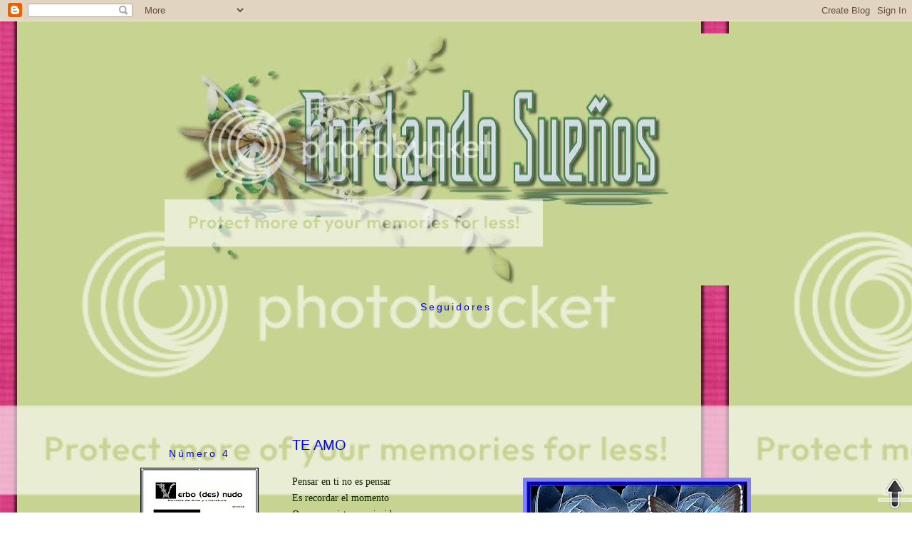

--- FILE ---
content_type: text/html; charset=UTF-8
request_url: https://bordandosuenhos.blogspot.com/2010/11/te-amo.html?showComment=1290623370422
body_size: 16153
content:
<!DOCTYPE html>
<html dir='ltr' xmlns='http://www.w3.org/1999/xhtml' xmlns:b='http://www.google.com/2005/gml/b' xmlns:data='http://www.google.com/2005/gml/data' xmlns:expr='http://www.google.com/2005/gml/expr'>
<head>
<link href='https://www.blogger.com/static/v1/widgets/2944754296-widget_css_bundle.css' rel='stylesheet' type='text/css'/>
<meta content='text/html; charset=UTF-8' http-equiv='Content-Type'/>
<meta content='blogger' name='generator'/>
<link href='https://bordandosuenhos.blogspot.com/favicon.ico' rel='icon' type='image/x-icon'/>
<link href='http://bordandosuenhos.blogspot.com/2010/11/te-amo.html' rel='canonical'/>
<link rel="alternate" type="application/atom+xml" title="Bordando Sueños - Atom" href="https://bordandosuenhos.blogspot.com/feeds/posts/default" />
<link rel="alternate" type="application/rss+xml" title="Bordando Sueños - RSS" href="https://bordandosuenhos.blogspot.com/feeds/posts/default?alt=rss" />
<link rel="service.post" type="application/atom+xml" title="Bordando Sueños - Atom" href="https://www.blogger.com/feeds/1986735979733576376/posts/default" />

<link rel="alternate" type="application/atom+xml" title="Bordando Sueños - Atom" href="https://bordandosuenhos.blogspot.com/feeds/2763282373587475268/comments/default" />
<!--Can't find substitution for tag [blog.ieCssRetrofitLinks]-->
<link href='https://blogger.googleusercontent.com/img/b/R29vZ2xl/AVvXsEhBsbmZPwLcj9TtK6W0KmS-_FSU8pBn7OeuStXdgO6K2co_BMTK3zKNFFxF37bXCV_Lhtm3UnRJRLHI6Hyrl9B-PwUY8tXxqih-zO4FFsjjvj2iUpW19jAEBjMXc-gDb97AzvPCPQiv80M/s320/pareja%252Benamorados%252Bamor%252Bmariposas%255B1%255D.jpg' rel='image_src'/>
<meta content='http://bordandosuenhos.blogspot.com/2010/11/te-amo.html' property='og:url'/>
<meta content='TE  AMO' property='og:title'/>
<meta content=' Pensar en ti no es pensar               Es recordar el momento Que apareciste en mi vida Como salido de un cuento  Pienso en tu risa de niñ...' property='og:description'/>
<meta content='https://blogger.googleusercontent.com/img/b/R29vZ2xl/AVvXsEhBsbmZPwLcj9TtK6W0KmS-_FSU8pBn7OeuStXdgO6K2co_BMTK3zKNFFxF37bXCV_Lhtm3UnRJRLHI6Hyrl9B-PwUY8tXxqih-zO4FFsjjvj2iUpW19jAEBjMXc-gDb97AzvPCPQiv80M/w1200-h630-p-k-no-nu/pareja%252Benamorados%252Bamor%252Bmariposas%255B1%255D.jpg' property='og:image'/>
<title>Bordando Sueños: TE  AMO</title>
<style id='page-skin-1' type='text/css'><!--
/*
-----------------------------------------------
Blogger Template Style
Name:     Minima
Date:     26 Feb 2004
Updated by: Blogger Team
----------------------------------------------- */
/* Variable definitions
====================
<Variable name="bgcolor" description="Page Background Color"
type="color" default="#fff">
<Variable name="textcolor" description="Text Color"
type="color" default="#333">
<Variable name="linkcolor" description="Link Color"
type="color" default="#58a">
<Variable name="pagetitlecolor" description="Blog Title Color"
type="color" default="#666">
<Variable name="descriptioncolor" description="Blog Description Color"
type="color" default="#999">
<Variable name="titlecolor" description="Post Title Color"
type="color" default="#c60">
<Variable name="bordercolor" description="Border Color"
type="color" default="#ccc">
<Variable name="sidebarcolor" description="Sidebar Title Color"
type="color" default="#999">
<Variable name="sidebartextcolor" description="Sidebar Text Color"
type="color" default="#666">
<Variable name="visitedlinkcolor" description="Visited Link Color"
type="color" default="#999">
<Variable name="bodyfont" description="Text Font"
type="font" default="normal normal 100% Georgia, Serif">
<Variable name="headerfont" description="Sidebar Title Font"
type="font"
default="normal normal 78% 'Trebuchet MS',Trebuchet,Arial,Verdana,Sans-serif">
<Variable name="pagetitlefont" description="Blog Title Font"
type="font"
default="normal normal 200% Georgia, Serif">
<Variable name="descriptionfont" description="Blog Description Font"
type="font"
default="normal normal 78% 'Trebuchet MS', Trebuchet, Arial, Verdana, Sans-serif">
<Variable name="postfooterfont" description="Post Footer Font"
type="font"
default="normal normal 78% 'Trebuchet MS', Trebuchet, Arial, Verdana, Sans-serif">
<Variable name="startSide" description="Side where text starts in blog language"
type="automatic" default="left">
<Variable name="endSide" description="Side where text ends in blog language"
type="automatic" default="right">
*/
/* Use this with templates/template-twocol.html */
body {&#8217;);
bodyText.innerHTML = theText;
bodyText.innerHTML = theText;
background: #ffffff url(https://lh3.googleusercontent.com/blogger_img_proxy/AEn0k_utHwwPQ99rfrxw9NtoM-rsKhcLsxBgQ9bNyI64ji4ppys7nibb5z4A8UpEg-Tqbgt0NA5STg_CeTDUYa_OD4bhByjHdYyNKI66nsZcSwy5AQRghnkzRuroYYIvfPRQcKfHm9NuhKuGk8wRHVcI_Nro=s0-d);
background-attachment : fixed;
margin:0;
color:#0c2205;
font:x-small Georgia Serif;
font-size/* */:/**/small;
font-size: /**/small;
text-align: center;
}
a:link {
color:#0000ff;
text-decoration:none;
}
a:visited {
color:#0000ff;
text-decoration:none;
}
a:hover {
color:#0000ff;
text-decoration:underline;
}
a img {
border-width:0;
}
/* Header
-----------------------------------------------
*/
#header-wrapper {
width:950px;
margin:0 auto 10px;
border:0px dotted transparent;
}
#header-inner {
background-position: center;
margin-left: auto;
margin-right: auto;
}
#header {
margin: 7px;
border: 0px dotted transparent;
text-align: center;
color:#0c2205;}
#header h1 {
margin:5px 5px 0;
padding:15px 20px .25em;
line-height:1.2em;
text-transform:uppercase;
letter-spacing:.2em;
font: normal normal 50px Impact, sans-serif;;
}
#header a {
color:#0c2205;
text-decoration:none;
}
#header a:hover {
color:#0c2205;
}
#header .description {
margin:0 5px 5px;
padding:0 20px 15px;
max-width:950px;
text-transform:uppercase;
letter-spacing:.2em;
line-height: 1.4em;
font: normal normal 10px Arial, Tahoma, Helvetica, FreeSans, sans-serif;;
color: #c3d6e8;
}
#header img {
margin-left: auto;
margin-right: auto;
}
/* Outer-Wrapper
----------------------------------------------- */
#outer-wrapper {
width: 950px;
margin:0 auto;
padding:10px;
text-align:left;
font: normal normal 14px Arial, Tahoma, Helvetica, FreeSans, sans-serif;;
}
#main-wrapper {
width: 650px;
float: left;
margin-left: 15px;
word-wrap: break-word; /* fix for long text breaking sidebar float in IE */
overflow: hidden;     /* fix for long non-text content breaking IE sidebar float */
}
#left-sidebar-wrapper {
width: 230px;
text-align: center;
float: left;
word-wrap: break-word; /* fix for long text breaking sidebar float in IE */
overflow: hidden;      /* fix for long non-text content breaking IE sidebar float */
}
/* Headings
----------------------------------------------- */
h2 {
margin:1.5em 0 .75em;
font:normal normal 14px 'Trebuchet MS', Trebuchet, sans-serif;;
line-height: 1.4em;
text-align: center;
letter-spacing:.2em;
color:#0000ff;
}
/* Posts
-----------------------------------------------
*/
h2.date-header {
margin:1.5em 0 .5em;
}
.comment-link {
padding-left: 20px;
padding-top: 5px;
background: url(https://blogger.googleusercontent.com/img/b/R29vZ2xl/AVvXsEg-iP2vSvSQZu19x0PHfLH1L_E_IcOWC_pwjdt5YKGgq2Bl4Aw5lg5DWIvaHzhENsH2Vp0kM2KVXu_T0WBJjAEjRALdc9DV2KgbQASC-foRHtdrZfFKKEF0tmyeVyw-mGWcZP5bDMrCo2E/s1600/icono-comentarios.gif) center left no-repeat;
}
.post {
margin:.5em 0 1.5em;
border-bottom:3px dotted transparent;
padding-bottom:1.5em;
}
.post h3 {
margin:.25em 0 0;
padding:0 0 4px;
font-size:140%;
font-weight:normal;
line-height:1.4em;
color:#0000ff;
}
.post h3 a, .post h3 a:visited, .post h3 strong {
display:block;
text-align: center;
color:#0000ff;
font-weight:normal;
}
.post h3 strong, .post h3 a:hover {
color:#0c2205;
}
.post-body {
margin:0 0 .75em;
line-height:1.6em;
}
.post-body blockquote {
line-height:1.3em;
}
.post-footer {
margin: .75em 0;
color:#0000ff;
text-transform:uppercase;
letter-spacing:.1em;
font: normal normal 10px Arial, Tahoma, Helvetica, FreeSans, sans-serif;;
line-height: 1.4em;
}
.comment-link {
margin-left:.6em;
}
.post img {
padding:4px;
border:2px dotted transparent;
}
.post blockquote {
margin:1em 20px;
}
.post blockquote p {
margin:.75em 0;
}
/* Comments
----------------------------------------------- */
#comments h4 {
margin:1em 0;
font-weight: bold;
line-height: 1.4em;
text-transform:uppercase;
letter-spacing:.2em;
color: #0000ff;
}
#comments-block {
margin:1em 0 1.5em;
line-height:1.6em;
}
#comments-block .comment-author {
margin:.5em 0;
}
#comments-block .comment-body {
margin:.25em 0 0;
}
#comments-block .comment-footer {
margin:-.25em 0 2em;
line-height: 1.4em;
text-transform:uppercase;
letter-spacing:.1em;
}
#comments-block .comment-body p {
margin:0 0 .75em;
}
.deleted-comment {
font-style:italic;
color:gray;
}
#blog-pager-newer-link {
float: left;
}
#blog-pager-older-link {
float: right;
}
#blog-pager {
text-align: center;
}
.feed-links {
clear: both;
line-height: 2.5em;
}
/* Sidebar Content
----------------------------------------------- */
.sidebar {
color: #0c2205;
line-height: 1.5em;
}
.sidebar ul {
list-style:none;
margin:0 0 0;
padding:0 0 0;
}
.sidebar li {
margin:0;
padding-top:0;
padding-right:0;
padding-bottom:.25em;
padding-left:15px;
text-indent:-15px;
line-height:1.5em;
}
.sidebar .widget {
border:2px dotted transparent;
margin:0 0 1.5em;
padding:0 0 1.5em;
}
.main .widget {
margin:0 0 1.5em;
padding:0 0 1.5em;
}
.main .Blog {
border-bottom-width: 0;
}
/* Profile
----------------------------------------------- */
.profile-img {
float: left;
margin-top: 0;
margin-right: 5px;
margin-bottom: 5px;
margin-left: 0;
padding: 4px;
border: 1px dotted transparent;
}
.profile-data {
margin:0;
text-transform:uppercase;
letter-spacing:.1em;
font: normal normal 10px Arial, Tahoma, Helvetica, FreeSans, sans-serif;;
color: #0000ff;
font-weight: bold;
line-height: 1.6em;
}
.profile-datablock {
margin:.5em 0 .5em;
}
.profile-textblock {
margin: 0.5em 0;
line-height: 1.6em;
}
.profile-link {
font: normal normal 10px Arial, Tahoma, Helvetica, FreeSans, sans-serif;;
text-transform: uppercase;
letter-spacing: .1em;
}
/* Footer
----------------------------------------------- */
#footer {
width:950px;
clear:both;
margin:0 auto;
padding-top:15px;
line-height: 1.6em;
text-transform:uppercase;
letter-spacing:.1em;
text-align: center;
}.fn{
font-size: 130%;
font-weight:bold;
color:#DBEF89;
}

--></style>
<link href='https://www.blogger.com/dyn-css/authorization.css?targetBlogID=1986735979733576376&amp;zx=5031280e-534f-49d0-a9c5-3f08181dc034' media='none' onload='if(media!=&#39;all&#39;)media=&#39;all&#39;' rel='stylesheet'/><noscript><link href='https://www.blogger.com/dyn-css/authorization.css?targetBlogID=1986735979733576376&amp;zx=5031280e-534f-49d0-a9c5-3f08181dc034' rel='stylesheet'/></noscript>
<meta name='google-adsense-platform-account' content='ca-host-pub-1556223355139109'/>
<meta name='google-adsense-platform-domain' content='blogspot.com'/>

</head>
<body>
<div class='navbar section' id='navbar'><div class='widget Navbar' data-version='1' id='Navbar1'><script type="text/javascript">
    function setAttributeOnload(object, attribute, val) {
      if(window.addEventListener) {
        window.addEventListener('load',
          function(){ object[attribute] = val; }, false);
      } else {
        window.attachEvent('onload', function(){ object[attribute] = val; });
      }
    }
  </script>
<div id="navbar-iframe-container"></div>
<script type="text/javascript" src="https://apis.google.com/js/platform.js"></script>
<script type="text/javascript">
      gapi.load("gapi.iframes:gapi.iframes.style.bubble", function() {
        if (gapi.iframes && gapi.iframes.getContext) {
          gapi.iframes.getContext().openChild({
              url: 'https://www.blogger.com/navbar/1986735979733576376?po\x3d2763282373587475268\x26origin\x3dhttps://bordandosuenhos.blogspot.com',
              where: document.getElementById("navbar-iframe-container"),
              id: "navbar-iframe"
          });
        }
      });
    </script><script type="text/javascript">
(function() {
var script = document.createElement('script');
script.type = 'text/javascript';
script.src = '//pagead2.googlesyndication.com/pagead/js/google_top_exp.js';
var head = document.getElementsByTagName('head')[0];
if (head) {
head.appendChild(script);
}})();
</script>
</div></div>
<a href='#' style='bottom: 0px; position: fixed; right: 0px;' title='SUBIR AL CIELO'><img src="https://lh3.googleusercontent.com/blogger_img_proxy/AEn0k_tMoPR6PPnDc3NmPMTczSeck44b2FCIolkwWnEVpLHztmhRJYjzRQcTu9TIdI2tCPr4ngmHITtAIhCpzNMPZCWP8QR4JqpPRE76je7Od9zCgI7Vj-kxUBghIyrtv11HBoWrMWBdrKk2rFXyrRUeBw=s0-d"></a>
<div id='outer-wrapper'><div id='wrap2'>
<!-- skip links for text browsers -->
<span id='skiplinks' style='display:none;'>
<a href='#main'>skip to main </a> |
      <a href='#sidebar'>skip to sidebar</a>
</span>
<div id='header-wrapper'>
<div class='header section' id='header'><div class='widget Header' data-version='1' id='Header1'>
<div id='header-inner'>
<a href='https://bordandosuenhos.blogspot.com/' style='display: block'>
<img alt="Bordando Sueños" height="354px; " id="Header1_headerimg" src="https://lh3.googleusercontent.com/blogger_img_proxy/AEn0k_t_f6w4PFLiP1FSKQTuU2REJdaFqczW693dhhl8ZLA-pEWlIfkIIfdTmFaIuIyy-oxYRZ6fvsQ2AlsYoZZxptFqENLNCjUik8LCPY7Uekt_T7_6K4eeJ5H7S1IDU_5SJtMz5K5fVImG16fYFUwOpbQlRg=s0-d" style="display: block" width="818px; ">
</a>
</div>
</div></div>
</div>
<div id='content-wrapper'>
<div id='crosscol-wrapper' style='text-align:center'>
<div class='crosscol section' id='crosscol'><div class='widget Followers' data-version='1' id='Followers1'>
<h2 class='title'>Seguidores</h2>
<div class='widget-content'>
<div id='Followers1-wrapper'>
<div style='margin-right:2px;'>
<div><script type="text/javascript" src="https://apis.google.com/js/platform.js"></script>
<div id="followers-iframe-container"></div>
<script type="text/javascript">
    window.followersIframe = null;
    function followersIframeOpen(url) {
      gapi.load("gapi.iframes", function() {
        if (gapi.iframes && gapi.iframes.getContext) {
          window.followersIframe = gapi.iframes.getContext().openChild({
            url: url,
            where: document.getElementById("followers-iframe-container"),
            messageHandlersFilter: gapi.iframes.CROSS_ORIGIN_IFRAMES_FILTER,
            messageHandlers: {
              '_ready': function(obj) {
                window.followersIframe.getIframeEl().height = obj.height;
              },
              'reset': function() {
                window.followersIframe.close();
                followersIframeOpen("https://www.blogger.com/followers/frame/1986735979733576376?colors\x3dCgt0cmFuc3BhcmVudBILdHJhbnNwYXJlbnQaByMwYzIyMDUiByMwMDAwZmYqByM5ZmM1ZTgyByMwMDAwZmY6ByMwYzIyMDVCByMwMDAwZmZKByNjM2Q2ZThSByMwMDAwZmZaC3RyYW5zcGFyZW50\x26pageSize\x3d21\x26hl\x3des\x26origin\x3dhttps://bordandosuenhos.blogspot.com");
              },
              'open': function(url) {
                window.followersIframe.close();
                followersIframeOpen(url);
              }
            }
          });
        }
      });
    }
    followersIframeOpen("https://www.blogger.com/followers/frame/1986735979733576376?colors\x3dCgt0cmFuc3BhcmVudBILdHJhbnNwYXJlbnQaByMwYzIyMDUiByMwMDAwZmYqByM5ZmM1ZTgyByMwMDAwZmY6ByMwYzIyMDVCByMwMDAwZmZKByNjM2Q2ZThSByMwMDAwZmZaC3RyYW5zcGFyZW50\x26pageSize\x3d21\x26hl\x3des\x26origin\x3dhttps://bordandosuenhos.blogspot.com");
  </script></div>
</div>
</div>
<div class='clear'></div>
</div>
</div></div>
</div>
<div id='left-sidebar-wrapper'>
<div class='sidebar section' id='left-sidebar'><div class='widget Image' data-version='1' id='Image4'>
<h2>Número 4</h2>
<div class='widget-content'>
<a href='http://issuu.com/fginoris/docs/verbodesnudo_no.4'>
<img alt='Número 4' height='230' id='Image4_img' src='https://blogger.googleusercontent.com/img/b/R29vZ2xl/AVvXsEj4dDS19N5XltBHMPJHMSAXJNw9-KTBtWbdHo-BN08llZLyR7NWjnNRjRHbNiUQ_1WVgZg3dbJctm4_nR69uJgTvLaDbwGDXv4FH_bXLEtjxOarQhDt_InUVWdpmkOkZhlGXlDve-NVNtM/s230/Sin+t%25C3%25ADtulono.4pppp.jpg' width='166'/>
</a>
<br/>
</div>
<div class='clear'></div>
</div><div class='widget Image' data-version='1' id='Image3'>
<div class='widget-content'>
<img alt='' height='177' id='Image3_img' src='https://blogger.googleusercontent.com/img/b/R29vZ2xl/AVvXsEg3edggrlNZQfApflSDDTuX-m3sA0DGPKjvyNe_dI_SqFW0zDtddn4rpH9-jr9F29QNzbmkrkdhAInI7NCGmE5X4rrag3pSNYtUOhvT4zHeC_4703X-Szg54vL5SlwXLwrm8Wxbn9fh9Wo/s230/logo+grupo.jpg' width='230'/>
<br/>
</div>
<div class='clear'></div>
</div><div class='widget HTML' data-version='1' id='HTML2'>
<div class='widget-content'>
<script src="//www.gmodules.com/ig/ifr?url=http://www.google.com/ig/modules/translatemypage.xml&amp;up_source_language=es&amp;synd=open&amp;w=200&amp;h=60&amp;title=Traductor+de+nuestro+Blog&amp;lang=es&amp;country=ALL&amp;border=%23ffffff%7C0px,1px+solid+%2399BB66%7C0px,2px+solid+%23AACC66%7C0px,2px+solid+%23BBDD66&amp;output=js"></script>
</div>
<div class='clear'></div>
</div><div class='widget Text' data-version='1' id='Text1'>
<div class='widget-content'>
Enlace a mi pagina <div><a href="http://premiosdescarlet2807.blogspot.com/">Premios De Scarlet 2807</a></div>
</div>
<div class='clear'></div>
</div><div class='widget Stats' data-version='1' id='Stats1'>
<h2>Visitas</h2>
<div class='widget-content'>
<div id='Stats1_content' style='display: none;'>
<span class='counter-wrapper graph-counter-wrapper' id='Stats1_totalCount'>
</span>
<div class='clear'></div>
</div>
</div>
</div><div class='widget BlogArchive' data-version='1' id='BlogArchive1'>
<h2>* ARTICULOS *</h2>
<div class='widget-content'>
<div id='ArchiveList'>
<div id='BlogArchive1_ArchiveList'>
<ul class='hierarchy'>
<li class='archivedate collapsed'>
<a class='toggle' href='javascript:void(0)'>
<span class='zippy'>

        &#9658;&#160;
      
</span>
</a>
<a class='post-count-link' href='https://bordandosuenhos.blogspot.com/2017/'>
2017
</a>
<span class='post-count' dir='ltr'>(1)</span>
<ul class='hierarchy'>
<li class='archivedate collapsed'>
<a class='toggle' href='javascript:void(0)'>
<span class='zippy'>

        &#9658;&#160;
      
</span>
</a>
<a class='post-count-link' href='https://bordandosuenhos.blogspot.com/2017/05/'>
mayo
</a>
<span class='post-count' dir='ltr'>(1)</span>
</li>
</ul>
</li>
</ul>
<ul class='hierarchy'>
<li class='archivedate collapsed'>
<a class='toggle' href='javascript:void(0)'>
<span class='zippy'>

        &#9658;&#160;
      
</span>
</a>
<a class='post-count-link' href='https://bordandosuenhos.blogspot.com/2016/'>
2016
</a>
<span class='post-count' dir='ltr'>(2)</span>
<ul class='hierarchy'>
<li class='archivedate collapsed'>
<a class='toggle' href='javascript:void(0)'>
<span class='zippy'>

        &#9658;&#160;
      
</span>
</a>
<a class='post-count-link' href='https://bordandosuenhos.blogspot.com/2016/12/'>
diciembre
</a>
<span class='post-count' dir='ltr'>(1)</span>
</li>
</ul>
<ul class='hierarchy'>
<li class='archivedate collapsed'>
<a class='toggle' href='javascript:void(0)'>
<span class='zippy'>

        &#9658;&#160;
      
</span>
</a>
<a class='post-count-link' href='https://bordandosuenhos.blogspot.com/2016/01/'>
enero
</a>
<span class='post-count' dir='ltr'>(1)</span>
</li>
</ul>
</li>
</ul>
<ul class='hierarchy'>
<li class='archivedate collapsed'>
<a class='toggle' href='javascript:void(0)'>
<span class='zippy'>

        &#9658;&#160;
      
</span>
</a>
<a class='post-count-link' href='https://bordandosuenhos.blogspot.com/2015/'>
2015
</a>
<span class='post-count' dir='ltr'>(6)</span>
<ul class='hierarchy'>
<li class='archivedate collapsed'>
<a class='toggle' href='javascript:void(0)'>
<span class='zippy'>

        &#9658;&#160;
      
</span>
</a>
<a class='post-count-link' href='https://bordandosuenhos.blogspot.com/2015/12/'>
diciembre
</a>
<span class='post-count' dir='ltr'>(1)</span>
</li>
</ul>
<ul class='hierarchy'>
<li class='archivedate collapsed'>
<a class='toggle' href='javascript:void(0)'>
<span class='zippy'>

        &#9658;&#160;
      
</span>
</a>
<a class='post-count-link' href='https://bordandosuenhos.blogspot.com/2015/08/'>
agosto
</a>
<span class='post-count' dir='ltr'>(1)</span>
</li>
</ul>
<ul class='hierarchy'>
<li class='archivedate collapsed'>
<a class='toggle' href='javascript:void(0)'>
<span class='zippy'>

        &#9658;&#160;
      
</span>
</a>
<a class='post-count-link' href='https://bordandosuenhos.blogspot.com/2015/07/'>
julio
</a>
<span class='post-count' dir='ltr'>(1)</span>
</li>
</ul>
<ul class='hierarchy'>
<li class='archivedate collapsed'>
<a class='toggle' href='javascript:void(0)'>
<span class='zippy'>

        &#9658;&#160;
      
</span>
</a>
<a class='post-count-link' href='https://bordandosuenhos.blogspot.com/2015/06/'>
junio
</a>
<span class='post-count' dir='ltr'>(1)</span>
</li>
</ul>
<ul class='hierarchy'>
<li class='archivedate collapsed'>
<a class='toggle' href='javascript:void(0)'>
<span class='zippy'>

        &#9658;&#160;
      
</span>
</a>
<a class='post-count-link' href='https://bordandosuenhos.blogspot.com/2015/05/'>
mayo
</a>
<span class='post-count' dir='ltr'>(2)</span>
</li>
</ul>
</li>
</ul>
<ul class='hierarchy'>
<li class='archivedate collapsed'>
<a class='toggle' href='javascript:void(0)'>
<span class='zippy'>

        &#9658;&#160;
      
</span>
</a>
<a class='post-count-link' href='https://bordandosuenhos.blogspot.com/2013/'>
2013
</a>
<span class='post-count' dir='ltr'>(1)</span>
<ul class='hierarchy'>
<li class='archivedate collapsed'>
<a class='toggle' href='javascript:void(0)'>
<span class='zippy'>

        &#9658;&#160;
      
</span>
</a>
<a class='post-count-link' href='https://bordandosuenhos.blogspot.com/2013/02/'>
febrero
</a>
<span class='post-count' dir='ltr'>(1)</span>
</li>
</ul>
</li>
</ul>
<ul class='hierarchy'>
<li class='archivedate collapsed'>
<a class='toggle' href='javascript:void(0)'>
<span class='zippy'>

        &#9658;&#160;
      
</span>
</a>
<a class='post-count-link' href='https://bordandosuenhos.blogspot.com/2012/'>
2012
</a>
<span class='post-count' dir='ltr'>(57)</span>
<ul class='hierarchy'>
<li class='archivedate collapsed'>
<a class='toggle' href='javascript:void(0)'>
<span class='zippy'>

        &#9658;&#160;
      
</span>
</a>
<a class='post-count-link' href='https://bordandosuenhos.blogspot.com/2012/09/'>
septiembre
</a>
<span class='post-count' dir='ltr'>(2)</span>
</li>
</ul>
<ul class='hierarchy'>
<li class='archivedate collapsed'>
<a class='toggle' href='javascript:void(0)'>
<span class='zippy'>

        &#9658;&#160;
      
</span>
</a>
<a class='post-count-link' href='https://bordandosuenhos.blogspot.com/2012/07/'>
julio
</a>
<span class='post-count' dir='ltr'>(8)</span>
</li>
</ul>
<ul class='hierarchy'>
<li class='archivedate collapsed'>
<a class='toggle' href='javascript:void(0)'>
<span class='zippy'>

        &#9658;&#160;
      
</span>
</a>
<a class='post-count-link' href='https://bordandosuenhos.blogspot.com/2012/06/'>
junio
</a>
<span class='post-count' dir='ltr'>(6)</span>
</li>
</ul>
<ul class='hierarchy'>
<li class='archivedate collapsed'>
<a class='toggle' href='javascript:void(0)'>
<span class='zippy'>

        &#9658;&#160;
      
</span>
</a>
<a class='post-count-link' href='https://bordandosuenhos.blogspot.com/2012/05/'>
mayo
</a>
<span class='post-count' dir='ltr'>(14)</span>
</li>
</ul>
<ul class='hierarchy'>
<li class='archivedate collapsed'>
<a class='toggle' href='javascript:void(0)'>
<span class='zippy'>

        &#9658;&#160;
      
</span>
</a>
<a class='post-count-link' href='https://bordandosuenhos.blogspot.com/2012/04/'>
abril
</a>
<span class='post-count' dir='ltr'>(10)</span>
</li>
</ul>
<ul class='hierarchy'>
<li class='archivedate collapsed'>
<a class='toggle' href='javascript:void(0)'>
<span class='zippy'>

        &#9658;&#160;
      
</span>
</a>
<a class='post-count-link' href='https://bordandosuenhos.blogspot.com/2012/03/'>
marzo
</a>
<span class='post-count' dir='ltr'>(6)</span>
</li>
</ul>
<ul class='hierarchy'>
<li class='archivedate collapsed'>
<a class='toggle' href='javascript:void(0)'>
<span class='zippy'>

        &#9658;&#160;
      
</span>
</a>
<a class='post-count-link' href='https://bordandosuenhos.blogspot.com/2012/02/'>
febrero
</a>
<span class='post-count' dir='ltr'>(5)</span>
</li>
</ul>
<ul class='hierarchy'>
<li class='archivedate collapsed'>
<a class='toggle' href='javascript:void(0)'>
<span class='zippy'>

        &#9658;&#160;
      
</span>
</a>
<a class='post-count-link' href='https://bordandosuenhos.blogspot.com/2012/01/'>
enero
</a>
<span class='post-count' dir='ltr'>(6)</span>
</li>
</ul>
</li>
</ul>
<ul class='hierarchy'>
<li class='archivedate collapsed'>
<a class='toggle' href='javascript:void(0)'>
<span class='zippy'>

        &#9658;&#160;
      
</span>
</a>
<a class='post-count-link' href='https://bordandosuenhos.blogspot.com/2011/'>
2011
</a>
<span class='post-count' dir='ltr'>(148)</span>
<ul class='hierarchy'>
<li class='archivedate collapsed'>
<a class='toggle' href='javascript:void(0)'>
<span class='zippy'>

        &#9658;&#160;
      
</span>
</a>
<a class='post-count-link' href='https://bordandosuenhos.blogspot.com/2011/12/'>
diciembre
</a>
<span class='post-count' dir='ltr'>(8)</span>
</li>
</ul>
<ul class='hierarchy'>
<li class='archivedate collapsed'>
<a class='toggle' href='javascript:void(0)'>
<span class='zippy'>

        &#9658;&#160;
      
</span>
</a>
<a class='post-count-link' href='https://bordandosuenhos.blogspot.com/2011/11/'>
noviembre
</a>
<span class='post-count' dir='ltr'>(14)</span>
</li>
</ul>
<ul class='hierarchy'>
<li class='archivedate collapsed'>
<a class='toggle' href='javascript:void(0)'>
<span class='zippy'>

        &#9658;&#160;
      
</span>
</a>
<a class='post-count-link' href='https://bordandosuenhos.blogspot.com/2011/10/'>
octubre
</a>
<span class='post-count' dir='ltr'>(11)</span>
</li>
</ul>
<ul class='hierarchy'>
<li class='archivedate collapsed'>
<a class='toggle' href='javascript:void(0)'>
<span class='zippy'>

        &#9658;&#160;
      
</span>
</a>
<a class='post-count-link' href='https://bordandosuenhos.blogspot.com/2011/09/'>
septiembre
</a>
<span class='post-count' dir='ltr'>(10)</span>
</li>
</ul>
<ul class='hierarchy'>
<li class='archivedate collapsed'>
<a class='toggle' href='javascript:void(0)'>
<span class='zippy'>

        &#9658;&#160;
      
</span>
</a>
<a class='post-count-link' href='https://bordandosuenhos.blogspot.com/2011/08/'>
agosto
</a>
<span class='post-count' dir='ltr'>(14)</span>
</li>
</ul>
<ul class='hierarchy'>
<li class='archivedate collapsed'>
<a class='toggle' href='javascript:void(0)'>
<span class='zippy'>

        &#9658;&#160;
      
</span>
</a>
<a class='post-count-link' href='https://bordandosuenhos.blogspot.com/2011/07/'>
julio
</a>
<span class='post-count' dir='ltr'>(11)</span>
</li>
</ul>
<ul class='hierarchy'>
<li class='archivedate collapsed'>
<a class='toggle' href='javascript:void(0)'>
<span class='zippy'>

        &#9658;&#160;
      
</span>
</a>
<a class='post-count-link' href='https://bordandosuenhos.blogspot.com/2011/06/'>
junio
</a>
<span class='post-count' dir='ltr'>(25)</span>
</li>
</ul>
<ul class='hierarchy'>
<li class='archivedate collapsed'>
<a class='toggle' href='javascript:void(0)'>
<span class='zippy'>

        &#9658;&#160;
      
</span>
</a>
<a class='post-count-link' href='https://bordandosuenhos.blogspot.com/2011/05/'>
mayo
</a>
<span class='post-count' dir='ltr'>(15)</span>
</li>
</ul>
<ul class='hierarchy'>
<li class='archivedate collapsed'>
<a class='toggle' href='javascript:void(0)'>
<span class='zippy'>

        &#9658;&#160;
      
</span>
</a>
<a class='post-count-link' href='https://bordandosuenhos.blogspot.com/2011/04/'>
abril
</a>
<span class='post-count' dir='ltr'>(11)</span>
</li>
</ul>
<ul class='hierarchy'>
<li class='archivedate collapsed'>
<a class='toggle' href='javascript:void(0)'>
<span class='zippy'>

        &#9658;&#160;
      
</span>
</a>
<a class='post-count-link' href='https://bordandosuenhos.blogspot.com/2011/03/'>
marzo
</a>
<span class='post-count' dir='ltr'>(4)</span>
</li>
</ul>
<ul class='hierarchy'>
<li class='archivedate collapsed'>
<a class='toggle' href='javascript:void(0)'>
<span class='zippy'>

        &#9658;&#160;
      
</span>
</a>
<a class='post-count-link' href='https://bordandosuenhos.blogspot.com/2011/02/'>
febrero
</a>
<span class='post-count' dir='ltr'>(9)</span>
</li>
</ul>
<ul class='hierarchy'>
<li class='archivedate collapsed'>
<a class='toggle' href='javascript:void(0)'>
<span class='zippy'>

        &#9658;&#160;
      
</span>
</a>
<a class='post-count-link' href='https://bordandosuenhos.blogspot.com/2011/01/'>
enero
</a>
<span class='post-count' dir='ltr'>(16)</span>
</li>
</ul>
</li>
</ul>
<ul class='hierarchy'>
<li class='archivedate expanded'>
<a class='toggle' href='javascript:void(0)'>
<span class='zippy toggle-open'>

        &#9660;&#160;
      
</span>
</a>
<a class='post-count-link' href='https://bordandosuenhos.blogspot.com/2010/'>
2010
</a>
<span class='post-count' dir='ltr'>(42)</span>
<ul class='hierarchy'>
<li class='archivedate collapsed'>
<a class='toggle' href='javascript:void(0)'>
<span class='zippy'>

        &#9658;&#160;
      
</span>
</a>
<a class='post-count-link' href='https://bordandosuenhos.blogspot.com/2010/12/'>
diciembre
</a>
<span class='post-count' dir='ltr'>(13)</span>
</li>
</ul>
<ul class='hierarchy'>
<li class='archivedate expanded'>
<a class='toggle' href='javascript:void(0)'>
<span class='zippy toggle-open'>

        &#9660;&#160;
      
</span>
</a>
<a class='post-count-link' href='https://bordandosuenhos.blogspot.com/2010/11/'>
noviembre
</a>
<span class='post-count' dir='ltr'>(29)</span>
<ul class='posts'>
<li><a href='https://bordandosuenhos.blogspot.com/2010/11/tus-besos.html'>TUS BESOS</a></li>
<li><a href='https://bordandosuenhos.blogspot.com/2010/11/saudade.html'>SAUDADE</a></li>
<li><a href='https://bordandosuenhos.blogspot.com/2010/11/te-amo.html'>TE  AMO</a></li>
<li><a href='https://bordandosuenhos.blogspot.com/2010/11/embrujo-de-amor.html'>EMBRUJO DE AMOR</a></li>
<li><a href='https://bordandosuenhos.blogspot.com/2010/11/asi-amo-yo.html'>ASÍ  AMO YO</a></li>
<li><a href='https://bordandosuenhos.blogspot.com/2010/11/bueno-creo-que-no-todos-sabran-que-me.html'>

Bueno, creo que no todos sabrán que me llamo Mar...</a></li>
<li><a href='https://bordandosuenhos.blogspot.com/2010/11/locura-de-amor.html'>LOCURA DE AMOR</a></li>
<li><a href='https://bordandosuenhos.blogspot.com/2010/11/sabes-como-te-amo.html'>&#191;SABES COMO TE AMO?</a></li>
<li><a href='https://bordandosuenhos.blogspot.com/2010/11/silencios.html'>SILENCIOS</a></li>
<li><a href='https://bordandosuenhos.blogspot.com/2010/11/te-quiero-para-mi.html'>TE QUIERO PARA MÍ</a></li>
<li><a href='https://bordandosuenhos.blogspot.com/2010/11/noche-de-amor.html'>NOCHE DE AMOR</a></li>
<li><a href='https://bordandosuenhos.blogspot.com/2010/11/duermete-en-mis-brazos.html'>DUÉRMETE EN MIS BRAZOS</a></li>
<li><a href='https://bordandosuenhos.blogspot.com/2010/11/companero.html'>COMPAÑERO</a></li>
<li><a href='https://bordandosuenhos.blogspot.com/2010/11/nuestra-noche.html'>NUESTRA NOCHE</a></li>
<li><a href='https://bordandosuenhos.blogspot.com/2010/11/despertar.html'>DESPERTAR</a></li>
<li><a href='https://bordandosuenhos.blogspot.com/2010/11/dolor.html'>DOLOR</a></li>
<li><a href='https://bordandosuenhos.blogspot.com/2010/11/anoche-sone-contigo.html'>ANOCHE SOÑÉ CONTIGO</a></li>
<li><a href='https://bordandosuenhos.blogspot.com/2010/11/la-carta.html'>La carta...</a></li>
<li><a href='https://bordandosuenhos.blogspot.com/2010/11/el-abrazo.html'>EL ABRAZO</a></li>
<li><a href='https://bordandosuenhos.blogspot.com/2010/11/tristeza.html'>TRISTEZA...</a></li>
<li><a href='https://bordandosuenhos.blogspot.com/2010/11/ti-loquito-lindo.html'>A TI LOQUITO LINDO</a></li>
<li><a href='https://bordandosuenhos.blogspot.com/2010/11/el-sueno.html'>EL SUEÑO...</a></li>
<li><a href='https://bordandosuenhos.blogspot.com/2010/11/marco.html'>MARCO</a></li>
<li><a href='https://bordandosuenhos.blogspot.com/2010/11/cabecita-loca.html'>CABECITA LOCA</a></li>
<li><a href='https://bordandosuenhos.blogspot.com/2010/11/soledad.html'>SOLEDAD</a></li>
<li><a href='https://bordandosuenhos.blogspot.com/2010/11/otono.html'>OTOÑO</a></li>
<li><a href='https://bordandosuenhos.blogspot.com/2010/11/el-necla.html'>El Ñecla</a></li>
<li><a href='https://bordandosuenhos.blogspot.com/2010/11/como-deseo-acariciar-tu-nuca-enredar.html'>NUESTRA  ENTREGA</a></li>
<li><a href='https://bordandosuenhos.blogspot.com/2010/11/carola.html'>CAROLA</a></li>
</ul>
</li>
</ul>
</li>
</ul>
</div>
</div>
<div class='clear'></div>
</div>
</div><div class='widget HTML' data-version='1' id='HTML6'>
<div class='widget-content'>
<img style="visibility:hidden;width:0px;height:0px;" border="0" width="0" height="0" src="https://lh3.googleusercontent.com/blogger_img_proxy/[base64]s0-d"><embed src="//assets.mixpod.com/swf/mp3/mff-nano.swf?myid=70945299&amp;path=2010/11/02" quality="high" wmode="transparent" flashvars="mycolor=e065af&amp;mycolor2=5E8C6A&amp;mycolor3=8df200&amp;autoplay=true&amp;rand=1&amp;f=4&amp;vol=95&amp;pat=0&amp;grad=false" width="165" height="382" name="myflashfetish" salign="TL" type="application/x-shockwave-flash" pluginspage="http://www.macromedia.com/go/getflashplayer" border="0" style="visibility:visible;width:165px;height:382px;"><br /><a href="http://www.mixpod.com/playlist/70945299" target="_blank"><img src="https://lh3.googleusercontent.com/blogger_img_proxy/AEn0k_uGXkOnzWaRVkV5ao_V6P1_u9bChw8K85oqVx_pTw8Asv4kC04ysefExOjeWGt-wRoy4VFNnngg5-WOp6V_w5-s2-ewPEajLWrBPPOYDFK_ZfkaiTgmGnrk=s0-d" title="Get Music Tracks!" style="border-style:none;" alt="Music"></a><a href="http://www.mixpod.com" target="_blank"><img src="https://lh3.googleusercontent.com/blogger_img_proxy/AEn0k_siWxe_ptH-CWt9-KVykjgQ1fwpqeFTd3RpqBN9aUA2lCJmNs-IZHedOHlv-26AmaxCOo7Uh30DJ2tDlZYnAUTkBFXcDiehEAmm4vPG5y7a=s0-d" title="Create A Playlist!" style="border-style:none;" alt="Playlist"></a><br /></embed>
</div>
<div class='clear'></div>
</div><div class='widget BlogSearch' data-version='1' id='BlogSearch1'>
<h2 class='title'>Buscar este blog</h2>
<div class='widget-content'>
<div id='BlogSearch1_form'>
<form action='https://bordandosuenhos.blogspot.com/search' class='gsc-search-box' target='_top'>
<table cellpadding='0' cellspacing='0' class='gsc-search-box'>
<tbody>
<tr>
<td class='gsc-input'>
<input autocomplete='off' class='gsc-input' name='q' size='10' title='search' type='text' value=''/>
</td>
<td class='gsc-search-button'>
<input class='gsc-search-button' title='search' type='submit' value='Buscar'/>
</td>
</tr>
</tbody>
</table>
</form>
</div>
</div>
<div class='clear'></div>
</div>
<div class='widget Image' data-version='1' id='Image1'>
<h2>&#161;Gracias Rosana!</h2>
<div class='widget-content'>
<img alt='¡Gracias Rosana!' height='230' id='Image1_img' src='https://blogger.googleusercontent.com/img/b/R29vZ2xl/AVvXsEhnMipBatzf9gZ48gAJlur3897VJ-GFo_mwHHKm7k8euSlldLBjJZ6gHPh8obTeR8PiBvMjBTEiP2VQS1iQ_6YJ7Q5MR4YlOvBIkDvoRihIQu9UBNX1AENl_Cw8wSb817bRPYUVsK0nXxM/s230/rossana.jpg' width='161'/>
<br/>
</div>
<div class='clear'></div>
</div><div class='widget Image' data-version='1' id='Image2'>
<h2>Gracias Oriana,eres un encanto...</h2>
<div class='widget-content'>
<img alt='Gracias Oriana,eres un encanto...' height='230' id='Image2_img' src='https://blogger.googleusercontent.com/img/b/R29vZ2xl/AVvXsEiLMqiYAdb1jpphqjye-bjvKFxE-4RalvaG5r9dRLXVAz449PHBAEwta1L6sdv_XVyqBk_UHIZsQ3Zi0bmtR6bIChbaPDqfHpttjqRdAPa0jjo_pdiRMLGPaiKdH4jlKr2mc-_ag567gak/s230/premio+primavera.jpg' width='150'/>
<br/>
</div>
<div class='clear'></div>
</div></div>
</div>
<div id='main-wrapper'>
<div class='main section' id='main'><div class='widget Blog' data-version='1' id='Blog1'>
<div class='blog-posts hfeed'>

          <div class="date-outer">
        

          <div class="date-posts">
        
<div class='post-outer'>
<div class='post hentry'>
<a name='2763282373587475268'></a>
<h3 class='post-title entry-title'>
TE  AMO
</h3>
<div class='post-header'>
<div class='post-header-line-1'></div>
</div>
<div class='post-body entry-content' id='post-body-2763282373587475268'>
<div class="MsoNormal" style="margin: 0cm 0cm 0pt;"><br />
</div><div class="separator" style="clear: both; text-align: center;"><a href="https://blogger.googleusercontent.com/img/b/R29vZ2xl/AVvXsEhBsbmZPwLcj9TtK6W0KmS-_FSU8pBn7OeuStXdgO6K2co_BMTK3zKNFFxF37bXCV_Lhtm3UnRJRLHI6Hyrl9B-PwUY8tXxqih-zO4FFsjjvj2iUpW19jAEBjMXc-gDb97AzvPCPQiv80M/s1600/pareja%252Benamorados%252Bamor%252Bmariposas%255B1%255D.jpg" imageanchor="1" style="clear: right; cssfloat: right; float: right; margin-bottom: 1em; margin-left: 1em;"><img border="0" height="320" ox="true" src="https://blogger.googleusercontent.com/img/b/R29vZ2xl/AVvXsEhBsbmZPwLcj9TtK6W0KmS-_FSU8pBn7OeuStXdgO6K2co_BMTK3zKNFFxF37bXCV_Lhtm3UnRJRLHI6Hyrl9B-PwUY8tXxqih-zO4FFsjjvj2iUpW19jAEBjMXc-gDb97AzvPCPQiv80M/s320/pareja%252Benamorados%252Bamor%252Bmariposas%255B1%255D.jpg" width="320" /></a></div><div class="MsoNormal" style="margin: 0cm 0cm 0pt;"><span style="font-family: 'Comic Sans MS';">Pensar en ti no es pensar&nbsp;&nbsp;&nbsp;&nbsp;&nbsp;&nbsp;&nbsp;&nbsp;&nbsp;&nbsp;&nbsp;&nbsp;&nbsp;&nbsp; </span></div><div class="MsoNormal" style="margin: 0cm 0cm 0pt;"><span style="font-family: 'Comic Sans MS';">Es recordar el momento</span></div><div class="MsoNormal" style="margin: 0cm 0cm 0pt;"><span style="font-family: 'Comic Sans MS';">Que apareciste en mi vida</span></div><div class="MsoNormal" style="margin: 0cm 0cm 0pt;"><span style="font-family: 'Comic Sans MS';">Como salido de un cuento</span></div><div class="MsoNormal" style="margin: 0cm 0cm 0pt;"><br />
</div><div class="MsoNormal" style="margin: 0cm 0cm 0pt;"><span style="font-family: 'Comic Sans MS';">Pienso en tu risa de niño</span></div><div class="MsoNormal" style="margin: 0cm 0cm 0pt;"><span style="font-family: 'Comic Sans MS';">En tus ojos en tu pelo</span></div><div class="MsoNormal" style="margin: 0cm 0cm 0pt;"><span style="font-family: 'Comic Sans MS';">En tus palabras nerviosas</span></div><div class="MsoNormal" style="margin: 0cm 0cm 0pt;"><span style="font-family: 'Comic Sans MS';">En tu mirada tus besos</span></div><div class="MsoNormal" style="margin: 0cm 0cm 0pt;"><br />
</div><div class="MsoNormal" style="margin: 0cm 0cm 0pt;"><span style="font-family: 'Comic Sans MS';">Eres mi razón de vida</span></div><div class="MsoNormal" style="margin: 0cm 0cm 0pt;"><span style="font-family: 'Comic Sans MS';">Amo todo lo que es tuyo</span></div><div class="MsoNormal" style="margin: 0cm 0cm 0pt;"><span style="font-family: 'Comic Sans MS';">No solo lo que conozco</span></div><div class="MsoNormal" style="margin: 0cm 0cm 0pt;"><span style="font-family: 'Comic Sans MS';">Sino también lo que intuyo</span></div><div class="MsoNormal" style="margin: 0cm 0cm 0pt;"><br />
</div><div class="MsoNormal" style="margin: 0cm 0cm 0pt;"><span style="font-family: 'Comic Sans MS';">Te has hecho mi amo y mi dueño</span></div><div class="MsoNormal" style="margin: 0cm 0cm 0pt;"><span style="font-family: 'Comic Sans MS';">Mío ya no queda nada</span></div><div class="MsoNormal" style="margin: 0cm 0cm 0pt;"><span style="font-family: 'Comic Sans MS';">Mi pasión y mi locura</span></div><div class="MsoNormal" style="margin: 0cm 0cm 0pt;"><span style="font-family: 'Comic Sans MS';">Mis anhelos mi esperanza</span></div><div class="MsoNormal" style="margin: 0cm 0cm 0pt;"><br />
</div><div class="MsoNormal" style="margin: 0cm 0cm 0pt;"><br />
</div>
<div style='clear: both;'></div>
</div>
<div class='post-footer'>
<div class='post-footer-line post-footer-line-1'><span class='post-author vcard'>
Publicado por
<span class='fn'>Scarlet2807</span>
</span>
<span class='post-timestamp'>
en
<a class='timestamp-link' href='https://bordandosuenhos.blogspot.com/2010/11/te-amo.html' rel='bookmark' title='permanent link'><abbr class='published' title='2010-11-23T16:33:00-08:00'>16:33</abbr></a>
</span>
<span class='post-comment-link'>
</span>
<span class='post-icons'>
<span class='item-control blog-admin pid-27754094'>
<a href='https://www.blogger.com/post-edit.g?blogID=1986735979733576376&postID=2763282373587475268&from=pencil' title='Editar entrada'>
<img alt='' class='icon-action' height='18' src='https://resources.blogblog.com/img/icon18_edit_allbkg.gif' width='18'/>
</a>
</span>
</span>
</div>
<div class='post-footer-line post-footer-line-2'><span class='post-labels'>
</span>
</div>
<div class='post-footer-line post-footer-line-3'></div>
</div>
</div>
<div class='comments' id='comments'>
<a name='comments'></a>
<h4>19 comentarios:</h4>
<div id='Blog1_comments-block-wrapper'>
<dl class='avatar-comment-indent' id='comments-block'>
<dt class='comment-author ' id='c2451321991489857917'>
<a name='c2451321991489857917'></a>
<div class="avatar-image-container vcard"><span dir="ltr"><a href="https://www.blogger.com/profile/12778251585230874489" target="" rel="nofollow" onclick="" class="avatar-hovercard" id="av-2451321991489857917-12778251585230874489"><img src="https://resources.blogblog.com/img/blank.gif" width="35" height="35" class="delayLoad" style="display: none;" longdesc="//blogger.googleusercontent.com/img/b/R29vZ2xl/AVvXsEhrqXj_HDpVlt_uRGe7A3trXcLeagARTHlUCdLKmB5_DBkovD0wfSVDqDBT1xD9pRr7wxmwb_fsbf4sRlSdKDMWLuDGEQuU4khwyzIgHHvtieQawMlgL_kWUwj-sULD8_U/s45-c/amor-animal04.gif" alt="" title="Gladys">

<noscript><img src="//blogger.googleusercontent.com/img/b/R29vZ2xl/AVvXsEhrqXj_HDpVlt_uRGe7A3trXcLeagARTHlUCdLKmB5_DBkovD0wfSVDqDBT1xD9pRr7wxmwb_fsbf4sRlSdKDMWLuDGEQuU4khwyzIgHHvtieQawMlgL_kWUwj-sULD8_U/s45-c/amor-animal04.gif" width="35" height="35" class="photo" alt=""></noscript></a></span></div>
<a href='https://www.blogger.com/profile/12778251585230874489' rel='nofollow'>Gladys</a>
dijo...
</dt>
<dd class='comment-body' id='Blog1_cmt-2451321991489857917'>
<p>
Hola amiga, bellisimo poema muy romantico, tierno, precioso.<br />Besos que tengas un feliz día.
</p>
</dd>
<dd class='comment-footer'>
<span class='comment-timestamp'>
<a href='https://bordandosuenhos.blogspot.com/2010/11/te-amo.html?showComment=1290562901315#c2451321991489857917' title='comment permalink'>
23 de noviembre de 2010 a las 17:41
</a>
<span class='item-control blog-admin pid-1145886822'>
<a class='comment-delete' href='https://www.blogger.com/comment/delete/1986735979733576376/2451321991489857917' title='Eliminar comentario'>
<img src='https://resources.blogblog.com/img/icon_delete13.gif'/>
</a>
</span>
</span>
</dd>
<dt class='comment-author blog-author' id='c7907709262744597208'>
<a name='c7907709262744597208'></a>
<div class="avatar-image-container vcard"><span dir="ltr"><a href="https://www.blogger.com/profile/12645858725359063923" target="" rel="nofollow" onclick="" class="avatar-hovercard" id="av-7907709262744597208-12645858725359063923"><img src="https://resources.blogblog.com/img/blank.gif" width="35" height="35" class="delayLoad" style="display: none;" longdesc="//blogger.googleusercontent.com/img/b/R29vZ2xl/AVvXsEhFdYwAZgenr5jY8eYLpk3Xpdtl4T2KYPU0j5nNrvOVXxrDUNemL3aqVUlmOiLUWD0cNuoxtTKQs01qmv4NMrDYTtmbcXpfrv_2eOo0Gr-ZOqvvdR2lSWZ76NwhFT5wnJE/s45-c/Marga1.JPG" alt="" title="Scarlet2807">

<noscript><img src="//blogger.googleusercontent.com/img/b/R29vZ2xl/AVvXsEhFdYwAZgenr5jY8eYLpk3Xpdtl4T2KYPU0j5nNrvOVXxrDUNemL3aqVUlmOiLUWD0cNuoxtTKQs01qmv4NMrDYTtmbcXpfrv_2eOo0Gr-ZOqvvdR2lSWZ76NwhFT5wnJE/s45-c/Marga1.JPG" width="35" height="35" class="photo" alt=""></noscript></a></span></div>
<a href='https://www.blogger.com/profile/12645858725359063923' rel='nofollow'>Scarlet2807</a>
dijo...
</dt>
<dd class='comment-body' id='Blog1_cmt-7907709262744597208'>
<p>
Gracias Gladys,eres un encanto. <br />Un beso grande y que tengas un bello día...<br />Besos
</p>
</dd>
<dd class='comment-footer'>
<span class='comment-timestamp'>
<a href='https://bordandosuenhos.blogspot.com/2010/11/te-amo.html?showComment=1290586662014#c7907709262744597208' title='comment permalink'>
24 de noviembre de 2010 a las 0:17
</a>
<span class='item-control blog-admin pid-27754094'>
<a class='comment-delete' href='https://www.blogger.com/comment/delete/1986735979733576376/7907709262744597208' title='Eliminar comentario'>
<img src='https://resources.blogblog.com/img/icon_delete13.gif'/>
</a>
</span>
</span>
</dd>
<dt class='comment-author ' id='c1816004217547879799'>
<a name='c1816004217547879799'></a>
<div class="avatar-image-container avatar-stock"><span dir="ltr"><a href="https://www.blogger.com/profile/09269698391961564264" target="" rel="nofollow" onclick="" class="avatar-hovercard" id="av-1816004217547879799-09269698391961564264"><img src="//www.blogger.com/img/blogger_logo_round_35.png" width="35" height="35" alt="" title="Calixto">

</a></span></div>
<a href='https://www.blogger.com/profile/09269698391961564264' rel='nofollow'>Calixto</a>
dijo...
</dt>
<dd class='comment-body' id='Blog1_cmt-1816004217547879799'>
<p>
Scarlet... Precioso tu poema... me encanta iniciar la jornada cada vez que puedo leyendo tus escritos... que pases un feliz día.<br /><br />Saludos de Calixto.
</p>
</dd>
<dd class='comment-footer'>
<span class='comment-timestamp'>
<a href='https://bordandosuenhos.blogspot.com/2010/11/te-amo.html?showComment=1290594299300#c1816004217547879799' title='comment permalink'>
24 de noviembre de 2010 a las 2:24
</a>
<span class='item-control blog-admin pid-599344679'>
<a class='comment-delete' href='https://www.blogger.com/comment/delete/1986735979733576376/1816004217547879799' title='Eliminar comentario'>
<img src='https://resources.blogblog.com/img/icon_delete13.gif'/>
</a>
</span>
</span>
</dd>
<dt class='comment-author blog-author' id='c459528304311128325'>
<a name='c459528304311128325'></a>
<div class="avatar-image-container vcard"><span dir="ltr"><a href="https://www.blogger.com/profile/12645858725359063923" target="" rel="nofollow" onclick="" class="avatar-hovercard" id="av-459528304311128325-12645858725359063923"><img src="https://resources.blogblog.com/img/blank.gif" width="35" height="35" class="delayLoad" style="display: none;" longdesc="//blogger.googleusercontent.com/img/b/R29vZ2xl/AVvXsEhFdYwAZgenr5jY8eYLpk3Xpdtl4T2KYPU0j5nNrvOVXxrDUNemL3aqVUlmOiLUWD0cNuoxtTKQs01qmv4NMrDYTtmbcXpfrv_2eOo0Gr-ZOqvvdR2lSWZ76NwhFT5wnJE/s45-c/Marga1.JPG" alt="" title="Scarlet2807">

<noscript><img src="//blogger.googleusercontent.com/img/b/R29vZ2xl/AVvXsEhFdYwAZgenr5jY8eYLpk3Xpdtl4T2KYPU0j5nNrvOVXxrDUNemL3aqVUlmOiLUWD0cNuoxtTKQs01qmv4NMrDYTtmbcXpfrv_2eOo0Gr-ZOqvvdR2lSWZ76NwhFT5wnJE/s45-c/Marga1.JPG" width="35" height="35" class="photo" alt=""></noscript></a></span></div>
<a href='https://www.blogger.com/profile/12645858725359063923' rel='nofollow'>Scarlet2807</a>
dijo...
</dt>
<dd class='comment-body' id='Blog1_cmt-459528304311128325'>
<p>
Gracias Calixto, te quiero mucho, lo sabes &#191;verdad?.<br />Eres un gran amigo...<br />Un beso, Scarlet2807
</p>
</dd>
<dd class='comment-footer'>
<span class='comment-timestamp'>
<a href='https://bordandosuenhos.blogspot.com/2010/11/te-amo.html?showComment=1290596090013#c459528304311128325' title='comment permalink'>
24 de noviembre de 2010 a las 2:54
</a>
<span class='item-control blog-admin pid-27754094'>
<a class='comment-delete' href='https://www.blogger.com/comment/delete/1986735979733576376/459528304311128325' title='Eliminar comentario'>
<img src='https://resources.blogblog.com/img/icon_delete13.gif'/>
</a>
</span>
</span>
</dd>
<dt class='comment-author ' id='c5203528721403944022'>
<a name='c5203528721403944022'></a>
<div class="avatar-image-container avatar-stock"><span dir="ltr"><img src="//resources.blogblog.com/img/blank.gif" width="35" height="35" alt="" title="An&oacute;nimo">

</span></div>
Anónimo
dijo...
</dt>
<dd class='comment-body' id='Blog1_cmt-5203528721403944022'>
<p>
Que hermoso es lo que dices, no dejo de leer todo lo que escribes y siempre me emociono, me siento muy afortunado el poder leer tus escritos salidos del alma.<br />Un beso grande<br />enmatojado
</p>
</dd>
<dd class='comment-footer'>
<span class='comment-timestamp'>
<a href='https://bordandosuenhos.blogspot.com/2010/11/te-amo.html?showComment=1290598465126#c5203528721403944022' title='comment permalink'>
24 de noviembre de 2010 a las 3:34
</a>
<span class='item-control blog-admin pid-691969461'>
<a class='comment-delete' href='https://www.blogger.com/comment/delete/1986735979733576376/5203528721403944022' title='Eliminar comentario'>
<img src='https://resources.blogblog.com/img/icon_delete13.gif'/>
</a>
</span>
</span>
</dd>
<dt class='comment-author blog-author' id='c2979591293526208408'>
<a name='c2979591293526208408'></a>
<div class="avatar-image-container vcard"><span dir="ltr"><a href="https://www.blogger.com/profile/12645858725359063923" target="" rel="nofollow" onclick="" class="avatar-hovercard" id="av-2979591293526208408-12645858725359063923"><img src="https://resources.blogblog.com/img/blank.gif" width="35" height="35" class="delayLoad" style="display: none;" longdesc="//blogger.googleusercontent.com/img/b/R29vZ2xl/AVvXsEhFdYwAZgenr5jY8eYLpk3Xpdtl4T2KYPU0j5nNrvOVXxrDUNemL3aqVUlmOiLUWD0cNuoxtTKQs01qmv4NMrDYTtmbcXpfrv_2eOo0Gr-ZOqvvdR2lSWZ76NwhFT5wnJE/s45-c/Marga1.JPG" alt="" title="Scarlet2807">

<noscript><img src="//blogger.googleusercontent.com/img/b/R29vZ2xl/AVvXsEhFdYwAZgenr5jY8eYLpk3Xpdtl4T2KYPU0j5nNrvOVXxrDUNemL3aqVUlmOiLUWD0cNuoxtTKQs01qmv4NMrDYTtmbcXpfrv_2eOo0Gr-ZOqvvdR2lSWZ76NwhFT5wnJE/s45-c/Marga1.JPG" width="35" height="35" class="photo" alt=""></noscript></a></span></div>
<a href='https://www.blogger.com/profile/12645858725359063923' rel='nofollow'>Scarlet2807</a>
dijo...
</dt>
<dd class='comment-body' id='Blog1_cmt-2979591293526208408'>
<p>
Enmatojado, muchas gracias.<br />Es verdad que salen del alma.<br />Y tú no eres el afortunado, lo soy de que me leas...<br />&#191;Necesito decirte que te quiero mucho?<br />Un beso, Scarlet2807
</p>
</dd>
<dd class='comment-footer'>
<span class='comment-timestamp'>
<a href='https://bordandosuenhos.blogspot.com/2010/11/te-amo.html?showComment=1290599516207#c2979591293526208408' title='comment permalink'>
24 de noviembre de 2010 a las 3:51
</a>
<span class='item-control blog-admin pid-27754094'>
<a class='comment-delete' href='https://www.blogger.com/comment/delete/1986735979733576376/2979591293526208408' title='Eliminar comentario'>
<img src='https://resources.blogblog.com/img/icon_delete13.gif'/>
</a>
</span>
</span>
</dd>
<dt class='comment-author ' id='c7195431967585032716'>
<a name='c7195431967585032716'></a>
<div class="avatar-image-container avatar-stock"><span dir="ltr"><img src="//resources.blogblog.com/img/blank.gif" width="35" height="35" alt="" title="Salva  X">

</span></div>
Salva  X
dijo...
</dt>
<dd class='comment-body' id='Blog1_cmt-7195431967585032716'>
<p>
Es maravilloso, sencillo, claro y muy expresivo.<br />Tienes una sensibilidad extraordinaria y facilidad para las rimas.<br />Tu enamorado debe ser un hombre muy feliz.<br />Enhorabuena.
</p>
</dd>
<dd class='comment-footer'>
<span class='comment-timestamp'>
<a href='https://bordandosuenhos.blogspot.com/2010/11/te-amo.html?showComment=1290619705842#c7195431967585032716' title='comment permalink'>
24 de noviembre de 2010 a las 9:28
</a>
<span class='item-control blog-admin pid-691969461'>
<a class='comment-delete' href='https://www.blogger.com/comment/delete/1986735979733576376/7195431967585032716' title='Eliminar comentario'>
<img src='https://resources.blogblog.com/img/icon_delete13.gif'/>
</a>
</span>
</span>
</dd>
<dt class='comment-author ' id='c2527026429333978102'>
<a name='c2527026429333978102'></a>
<div class="avatar-image-container avatar-stock"><span dir="ltr"><img src="//resources.blogblog.com/img/blank.gif" width="35" height="35" alt="" title="An&oacute;nimo">

</span></div>
Anónimo
dijo...
</dt>
<dd class='comment-body' id='Blog1_cmt-2527026429333978102'>
<p>
Sabes Scarlet? es tan bello lo que has escrito, tiene tanto sentimiento, tanta  sencillez, tanta verdad que no me resisto a hacer una critica inusual.<br />Normalmente se debe comentar lo que aparece escrito pero ... lo han dicho todo. <br />Mi comentario es a lo que falta. Me has dejado con hambre, con ansia y casi con la angustia de dos estrofas más. Si en cuatro estrofas regalas tal belleza, no nos puedes privar de ese acorde final apoteosico como la piedra clave que cierra el arco y le da consistencia. &#191;Te ha dado miedo la perfección? A ti se te permite ser perfecta. Un beso
</p>
</dd>
<dd class='comment-footer'>
<span class='comment-timestamp'>
<a href='https://bordandosuenhos.blogspot.com/2010/11/te-amo.html?showComment=1290620305356#c2527026429333978102' title='comment permalink'>
24 de noviembre de 2010 a las 9:38
</a>
<span class='item-control blog-admin pid-691969461'>
<a class='comment-delete' href='https://www.blogger.com/comment/delete/1986735979733576376/2527026429333978102' title='Eliminar comentario'>
<img src='https://resources.blogblog.com/img/icon_delete13.gif'/>
</a>
</span>
</span>
</dd>
<dt class='comment-author blog-author' id='c4525371076088638613'>
<a name='c4525371076088638613'></a>
<div class="avatar-image-container vcard"><span dir="ltr"><a href="https://www.blogger.com/profile/12645858725359063923" target="" rel="nofollow" onclick="" class="avatar-hovercard" id="av-4525371076088638613-12645858725359063923"><img src="https://resources.blogblog.com/img/blank.gif" width="35" height="35" class="delayLoad" style="display: none;" longdesc="//blogger.googleusercontent.com/img/b/R29vZ2xl/AVvXsEhFdYwAZgenr5jY8eYLpk3Xpdtl4T2KYPU0j5nNrvOVXxrDUNemL3aqVUlmOiLUWD0cNuoxtTKQs01qmv4NMrDYTtmbcXpfrv_2eOo0Gr-ZOqvvdR2lSWZ76NwhFT5wnJE/s45-c/Marga1.JPG" alt="" title="Scarlet2807">

<noscript><img src="//blogger.googleusercontent.com/img/b/R29vZ2xl/AVvXsEhFdYwAZgenr5jY8eYLpk3Xpdtl4T2KYPU0j5nNrvOVXxrDUNemL3aqVUlmOiLUWD0cNuoxtTKQs01qmv4NMrDYTtmbcXpfrv_2eOo0Gr-ZOqvvdR2lSWZ76NwhFT5wnJE/s45-c/Marga1.JPG" width="35" height="35" class="photo" alt=""></noscript></a></span></div>
<a href='https://www.blogger.com/profile/12645858725359063923' rel='nofollow'>Scarlet2807</a>
dijo...
</dt>
<dd class='comment-body' id='Blog1_cmt-4525371076088638613'>
<p>
Salvador, eres adorable, gracias por tus elogios.<br />Se te ha extrañado &#191;sabes?<br />Y yo más...<br />Un beso, Scarlet2807
</p>
</dd>
<dd class='comment-footer'>
<span class='comment-timestamp'>
<a href='https://bordandosuenhos.blogspot.com/2010/11/te-amo.html?showComment=1290623370422#c4525371076088638613' title='comment permalink'>
24 de noviembre de 2010 a las 10:29
</a>
<span class='item-control blog-admin pid-27754094'>
<a class='comment-delete' href='https://www.blogger.com/comment/delete/1986735979733576376/4525371076088638613' title='Eliminar comentario'>
<img src='https://resources.blogblog.com/img/icon_delete13.gif'/>
</a>
</span>
</span>
</dd>
<dt class='comment-author blog-author' id='c5046656139473345272'>
<a name='c5046656139473345272'></a>
<div class="avatar-image-container vcard"><span dir="ltr"><a href="https://www.blogger.com/profile/12645858725359063923" target="" rel="nofollow" onclick="" class="avatar-hovercard" id="av-5046656139473345272-12645858725359063923"><img src="https://resources.blogblog.com/img/blank.gif" width="35" height="35" class="delayLoad" style="display: none;" longdesc="//blogger.googleusercontent.com/img/b/R29vZ2xl/AVvXsEhFdYwAZgenr5jY8eYLpk3Xpdtl4T2KYPU0j5nNrvOVXxrDUNemL3aqVUlmOiLUWD0cNuoxtTKQs01qmv4NMrDYTtmbcXpfrv_2eOo0Gr-ZOqvvdR2lSWZ76NwhFT5wnJE/s45-c/Marga1.JPG" alt="" title="Scarlet2807">

<noscript><img src="//blogger.googleusercontent.com/img/b/R29vZ2xl/AVvXsEhFdYwAZgenr5jY8eYLpk3Xpdtl4T2KYPU0j5nNrvOVXxrDUNemL3aqVUlmOiLUWD0cNuoxtTKQs01qmv4NMrDYTtmbcXpfrv_2eOo0Gr-ZOqvvdR2lSWZ76NwhFT5wnJE/s45-c/Marga1.JPG" width="35" height="35" class="photo" alt=""></noscript></a></span></div>
<a href='https://www.blogger.com/profile/12645858725359063923' rel='nofollow'>Scarlet2807</a>
dijo...
</dt>
<dd class='comment-body' id='Blog1_cmt-5046656139473345272'>
<p>
Madrigal, recibir comentarios bellos es muy agradable, pero viniendo de tí es un honor, eres un maestro.<br />Ya sabes como te digo yo a tí &quot;El señor de la poesía&quot;...<br />Un beso, Scarlet2807
</p>
</dd>
<dd class='comment-footer'>
<span class='comment-timestamp'>
<a href='https://bordandosuenhos.blogspot.com/2010/11/te-amo.html?showComment=1290623504382#c5046656139473345272' title='comment permalink'>
24 de noviembre de 2010 a las 10:31
</a>
<span class='item-control blog-admin pid-27754094'>
<a class='comment-delete' href='https://www.blogger.com/comment/delete/1986735979733576376/5046656139473345272' title='Eliminar comentario'>
<img src='https://resources.blogblog.com/img/icon_delete13.gif'/>
</a>
</span>
</span>
</dd>
<dt class='comment-author ' id='c6996573830827894274'>
<a name='c6996573830827894274'></a>
<div class="avatar-image-container avatar-stock"><span dir="ltr"><img src="//resources.blogblog.com/img/blank.gif" width="35" height="35" alt="" title="Salva      X">

</span></div>
Salva      X
dijo...
</dt>
<dd class='comment-body' id='Blog1_cmt-6996573830827894274'>
<p>
Lo siento, el exceso de trabajo, algunos problemillas de salud (sin importancia) y tyambien asuntos familiares me tienen muy ocupado.<br />Leo todos los días las colaboraciones pero ya que ando corto de tiempo, solo comento tus maravillosos versos llenos de ternura y de pasión.<br />Gracias por tus palabras.<br />Un gran beso tambien para tí.
</p>
</dd>
<dd class='comment-footer'>
<span class='comment-timestamp'>
<a href='https://bordandosuenhos.blogspot.com/2010/11/te-amo.html?showComment=1290628749453#c6996573830827894274' title='comment permalink'>
24 de noviembre de 2010 a las 11:59
</a>
<span class='item-control blog-admin pid-691969461'>
<a class='comment-delete' href='https://www.blogger.com/comment/delete/1986735979733576376/6996573830827894274' title='Eliminar comentario'>
<img src='https://resources.blogblog.com/img/icon_delete13.gif'/>
</a>
</span>
</span>
</dd>
<dt class='comment-author ' id='c1342488582142310913'>
<a name='c1342488582142310913'></a>
<div class="avatar-image-container avatar-stock"><span dir="ltr"><a href="https://www.blogger.com/profile/17756750790522896926" target="" rel="nofollow" onclick="" class="avatar-hovercard" id="av-1342488582142310913-17756750790522896926"><img src="//www.blogger.com/img/blogger_logo_round_35.png" width="35" height="35" alt="" title="So&ntilde;ador">

</a></span></div>
<a href='https://www.blogger.com/profile/17756750790522896926' rel='nofollow'>Soñador</a>
dijo...
</dt>
<dd class='comment-body' id='Blog1_cmt-1342488582142310913'>
<p>
Que tierna eres brujilla..siempre enamorada de la vida..me encantas
</p>
</dd>
<dd class='comment-footer'>
<span class='comment-timestamp'>
<a href='https://bordandosuenhos.blogspot.com/2010/11/te-amo.html?showComment=1290721090254#c1342488582142310913' title='comment permalink'>
25 de noviembre de 2010 a las 13:38
</a>
<span class='item-control blog-admin pid-1589437143'>
<a class='comment-delete' href='https://www.blogger.com/comment/delete/1986735979733576376/1342488582142310913' title='Eliminar comentario'>
<img src='https://resources.blogblog.com/img/icon_delete13.gif'/>
</a>
</span>
</span>
</dd>
<dt class='comment-author blog-author' id='c2932174334527192913'>
<a name='c2932174334527192913'></a>
<div class="avatar-image-container vcard"><span dir="ltr"><a href="https://www.blogger.com/profile/12645858725359063923" target="" rel="nofollow" onclick="" class="avatar-hovercard" id="av-2932174334527192913-12645858725359063923"><img src="https://resources.blogblog.com/img/blank.gif" width="35" height="35" class="delayLoad" style="display: none;" longdesc="//blogger.googleusercontent.com/img/b/R29vZ2xl/AVvXsEhFdYwAZgenr5jY8eYLpk3Xpdtl4T2KYPU0j5nNrvOVXxrDUNemL3aqVUlmOiLUWD0cNuoxtTKQs01qmv4NMrDYTtmbcXpfrv_2eOo0Gr-ZOqvvdR2lSWZ76NwhFT5wnJE/s45-c/Marga1.JPG" alt="" title="Scarlet2807">

<noscript><img src="//blogger.googleusercontent.com/img/b/R29vZ2xl/AVvXsEhFdYwAZgenr5jY8eYLpk3Xpdtl4T2KYPU0j5nNrvOVXxrDUNemL3aqVUlmOiLUWD0cNuoxtTKQs01qmv4NMrDYTtmbcXpfrv_2eOo0Gr-ZOqvvdR2lSWZ76NwhFT5wnJE/s45-c/Marga1.JPG" width="35" height="35" class="photo" alt=""></noscript></a></span></div>
<a href='https://www.blogger.com/profile/12645858725359063923' rel='nofollow'>Scarlet2807</a>
dijo...
</dt>
<dd class='comment-body' id='Blog1_cmt-2932174334527192913'>
<p>
Soñador &#161;&#161;&#161;desaparecidooooo!!!<br />&#191;Donde te metes?<br />Un abrazo muy fuerte y un beso...<br />Scarlet2807
</p>
</dd>
<dd class='comment-footer'>
<span class='comment-timestamp'>
<a href='https://bordandosuenhos.blogspot.com/2010/11/te-amo.html?showComment=1290721876377#c2932174334527192913' title='comment permalink'>
25 de noviembre de 2010 a las 13:51
</a>
<span class='item-control blog-admin pid-27754094'>
<a class='comment-delete' href='https://www.blogger.com/comment/delete/1986735979733576376/2932174334527192913' title='Eliminar comentario'>
<img src='https://resources.blogblog.com/img/icon_delete13.gif'/>
</a>
</span>
</span>
</dd>
<dt class='comment-author ' id='c7348689067425011651'>
<a name='c7348689067425011651'></a>
<div class="avatar-image-container vcard"><span dir="ltr"><a href="https://www.blogger.com/profile/10143120220897026027" target="" rel="nofollow" onclick="" class="avatar-hovercard" id="av-7348689067425011651-10143120220897026027"><img src="https://resources.blogblog.com/img/blank.gif" width="35" height="35" class="delayLoad" style="display: none;" longdesc="//blogger.googleusercontent.com/img/b/R29vZ2xl/AVvXsEikN0uTi_I3TUAK6F1T37olmk7_I4Qy7BaGfx7qUEiCh2MDUOVXOIFpxn7PenrnY_5JL9cldvQzPRQhGa8V_JUSjQznWLanQt6eETTpS0ECsdBcwdZQ9AP0wdtT9sYQQz8/s45-c/3412c916ac04a8285029ab90d984520e.jpg" alt="" title="&reg;MariE">

<noscript><img src="//blogger.googleusercontent.com/img/b/R29vZ2xl/AVvXsEikN0uTi_I3TUAK6F1T37olmk7_I4Qy7BaGfx7qUEiCh2MDUOVXOIFpxn7PenrnY_5JL9cldvQzPRQhGa8V_JUSjQznWLanQt6eETTpS0ECsdBcwdZQ9AP0wdtT9sYQQz8/s45-c/3412c916ac04a8285029ab90d984520e.jpg" width="35" height="35" class="photo" alt=""></noscript></a></span></div>
<a href='https://www.blogger.com/profile/10143120220897026027' rel='nofollow'>&#174;MariE</a>
dijo...
</dt>
<dd class='comment-body' id='Blog1_cmt-7348689067425011651'>
<p>
Oye lokita. No se vale que te pierdas cuando yo no puedo ni asomar por falta de tiempo eh!.<br /><br />Te dejo un besoooooooooooooooooooooooooooooo<br /><br />Y toda mi admiración y cariño<br /><br />Te quiero muchoooo
</p>
</dd>
<dd class='comment-footer'>
<span class='comment-timestamp'>
<a href='https://bordandosuenhos.blogspot.com/2010/11/te-amo.html?showComment=1290754462532#c7348689067425011651' title='comment permalink'>
25 de noviembre de 2010 a las 22:54
</a>
<span class='item-control blog-admin pid-1296515903'>
<a class='comment-delete' href='https://www.blogger.com/comment/delete/1986735979733576376/7348689067425011651' title='Eliminar comentario'>
<img src='https://resources.blogblog.com/img/icon_delete13.gif'/>
</a>
</span>
</span>
</dd>
<dt class='comment-author blog-author' id='c8184782344029717429'>
<a name='c8184782344029717429'></a>
<div class="avatar-image-container vcard"><span dir="ltr"><a href="https://www.blogger.com/profile/12645858725359063923" target="" rel="nofollow" onclick="" class="avatar-hovercard" id="av-8184782344029717429-12645858725359063923"><img src="https://resources.blogblog.com/img/blank.gif" width="35" height="35" class="delayLoad" style="display: none;" longdesc="//blogger.googleusercontent.com/img/b/R29vZ2xl/AVvXsEhFdYwAZgenr5jY8eYLpk3Xpdtl4T2KYPU0j5nNrvOVXxrDUNemL3aqVUlmOiLUWD0cNuoxtTKQs01qmv4NMrDYTtmbcXpfrv_2eOo0Gr-ZOqvvdR2lSWZ76NwhFT5wnJE/s45-c/Marga1.JPG" alt="" title="Scarlet2807">

<noscript><img src="//blogger.googleusercontent.com/img/b/R29vZ2xl/AVvXsEhFdYwAZgenr5jY8eYLpk3Xpdtl4T2KYPU0j5nNrvOVXxrDUNemL3aqVUlmOiLUWD0cNuoxtTKQs01qmv4NMrDYTtmbcXpfrv_2eOo0Gr-ZOqvvdR2lSWZ76NwhFT5wnJE/s45-c/Marga1.JPG" width="35" height="35" class="photo" alt=""></noscript></a></span></div>
<a href='https://www.blogger.com/profile/12645858725359063923' rel='nofollow'>Scarlet2807</a>
dijo...
</dt>
<dd class='comment-body' id='Blog1_cmt-8184782344029717429'>
<p>
Yo también Mayte y lo sabes...<br />Pero te diré algo, Cuando desapareces se me van las ganas de escribir,no pensaba hacerlo hasta que aparecieras...<br />Un beso, y de verdad te quiero mucho, Scarlet2807<br /><br />PD: sin tí no es lo mismo..
</p>
</dd>
<dd class='comment-footer'>
<span class='comment-timestamp'>
<a href='https://bordandosuenhos.blogspot.com/2010/11/te-amo.html?showComment=1290764928236#c8184782344029717429' title='comment permalink'>
26 de noviembre de 2010 a las 1:48
</a>
<span class='item-control blog-admin pid-27754094'>
<a class='comment-delete' href='https://www.blogger.com/comment/delete/1986735979733576376/8184782344029717429' title='Eliminar comentario'>
<img src='https://resources.blogblog.com/img/icon_delete13.gif'/>
</a>
</span>
</span>
</dd>
<dt class='comment-author ' id='c6759525807367101827'>
<a name='c6759525807367101827'></a>
<div class="avatar-image-container vcard"><span dir="ltr"><a href="https://www.blogger.com/profile/10143120220897026027" target="" rel="nofollow" onclick="" class="avatar-hovercard" id="av-6759525807367101827-10143120220897026027"><img src="https://resources.blogblog.com/img/blank.gif" width="35" height="35" class="delayLoad" style="display: none;" longdesc="//blogger.googleusercontent.com/img/b/R29vZ2xl/AVvXsEikN0uTi_I3TUAK6F1T37olmk7_I4Qy7BaGfx7qUEiCh2MDUOVXOIFpxn7PenrnY_5JL9cldvQzPRQhGa8V_JUSjQznWLanQt6eETTpS0ECsdBcwdZQ9AP0wdtT9sYQQz8/s45-c/3412c916ac04a8285029ab90d984520e.jpg" alt="" title="&reg;MariE">

<noscript><img src="//blogger.googleusercontent.com/img/b/R29vZ2xl/AVvXsEikN0uTi_I3TUAK6F1T37olmk7_I4Qy7BaGfx7qUEiCh2MDUOVXOIFpxn7PenrnY_5JL9cldvQzPRQhGa8V_JUSjQznWLanQt6eETTpS0ECsdBcwdZQ9AP0wdtT9sYQQz8/s45-c/3412c916ac04a8285029ab90d984520e.jpg" width="35" height="35" class="photo" alt=""></noscript></a></span></div>
<a href='https://www.blogger.com/profile/10143120220897026027' rel='nofollow'>&#174;MariE</a>
dijo...
</dt>
<dd class='comment-body' id='Blog1_cmt-6759525807367101827'>
<p>
senoríta scgarlata..<br /><br />que estamos en plena campaña en el banco de alimentossss<br /><br />que llevo ya varias semanas diciéndoteloo jodíaaaa<br /><br />Escribe o te atizo ehhhhh<br /><br />Te adoroooo<br /><br />Besisssss ( como dice marie)<br />jajajaj
</p>
</dd>
<dd class='comment-footer'>
<span class='comment-timestamp'>
<a href='https://bordandosuenhos.blogspot.com/2010/11/te-amo.html?showComment=1290782193259#c6759525807367101827' title='comment permalink'>
26 de noviembre de 2010 a las 6:36
</a>
<span class='item-control blog-admin pid-1296515903'>
<a class='comment-delete' href='https://www.blogger.com/comment/delete/1986735979733576376/6759525807367101827' title='Eliminar comentario'>
<img src='https://resources.blogblog.com/img/icon_delete13.gif'/>
</a>
</span>
</span>
</dd>
<dt class='comment-author ' id='c2996795313880984418'>
<a name='c2996795313880984418'></a>
<div class="avatar-image-container avatar-stock"><span dir="ltr"><img src="//resources.blogblog.com/img/blank.gif" width="35" height="35" alt="" title="Viriato">

</span></div>
Viriato
dijo...
</dt>
<dd class='comment-body' id='Blog1_cmt-2996795313880984418'>
<p>
Scarlett. Resulta gratificador leerte.<br />Un beso para tí.
</p>
</dd>
<dd class='comment-footer'>
<span class='comment-timestamp'>
<a href='https://bordandosuenhos.blogspot.com/2010/11/te-amo.html?showComment=1291902603534#c2996795313880984418' title='comment permalink'>
9 de diciembre de 2010 a las 5:50
</a>
<span class='item-control blog-admin pid-691969461'>
<a class='comment-delete' href='https://www.blogger.com/comment/delete/1986735979733576376/2996795313880984418' title='Eliminar comentario'>
<img src='https://resources.blogblog.com/img/icon_delete13.gif'/>
</a>
</span>
</span>
</dd>
<dt class='comment-author blog-author' id='c2717290361355538401'>
<a name='c2717290361355538401'></a>
<div class="avatar-image-container vcard"><span dir="ltr"><a href="https://www.blogger.com/profile/12645858725359063923" target="" rel="nofollow" onclick="" class="avatar-hovercard" id="av-2717290361355538401-12645858725359063923"><img src="https://resources.blogblog.com/img/blank.gif" width="35" height="35" class="delayLoad" style="display: none;" longdesc="//blogger.googleusercontent.com/img/b/R29vZ2xl/AVvXsEhFdYwAZgenr5jY8eYLpk3Xpdtl4T2KYPU0j5nNrvOVXxrDUNemL3aqVUlmOiLUWD0cNuoxtTKQs01qmv4NMrDYTtmbcXpfrv_2eOo0Gr-ZOqvvdR2lSWZ76NwhFT5wnJE/s45-c/Marga1.JPG" alt="" title="Scarlet2807">

<noscript><img src="//blogger.googleusercontent.com/img/b/R29vZ2xl/AVvXsEhFdYwAZgenr5jY8eYLpk3Xpdtl4T2KYPU0j5nNrvOVXxrDUNemL3aqVUlmOiLUWD0cNuoxtTKQs01qmv4NMrDYTtmbcXpfrv_2eOo0Gr-ZOqvvdR2lSWZ76NwhFT5wnJE/s45-c/Marga1.JPG" width="35" height="35" class="photo" alt=""></noscript></a></span></div>
<a href='https://www.blogger.com/profile/12645858725359063923' rel='nofollow'>Scarlet2807</a>
dijo...
</dt>
<dd class='comment-body' id='Blog1_cmt-2717290361355538401'>
<p>
Gracias Viriato<br />Eres muy amable.....<br />Un beso, Scarlet2807
</p>
</dd>
<dd class='comment-footer'>
<span class='comment-timestamp'>
<a href='https://bordandosuenhos.blogspot.com/2010/11/te-amo.html?showComment=1292101215073#c2717290361355538401' title='comment permalink'>
11 de diciembre de 2010 a las 13:00
</a>
<span class='item-control blog-admin pid-27754094'>
<a class='comment-delete' href='https://www.blogger.com/comment/delete/1986735979733576376/2717290361355538401' title='Eliminar comentario'>
<img src='https://resources.blogblog.com/img/icon_delete13.gif'/>
</a>
</span>
</span>
</dd>
<dt class='comment-author ' id='c6411796930193510916'>
<a name='c6411796930193510916'></a>
<div class="avatar-image-container avatar-stock"><span dir="ltr"><img src="//resources.blogblog.com/img/blank.gif" width="35" height="35" alt="" title="An&oacute;nimo">

</span></div>
Anónimo
dijo...
</dt>
<dd class='comment-body' id='Blog1_cmt-6411796930193510916'>
<span class='deleted-comment'>Este comentario ha sido eliminado por el autor.</span>
</dd>
<dd class='comment-footer'>
<span class='comment-timestamp'>
<a href='https://bordandosuenhos.blogspot.com/2010/11/te-amo.html?showComment=1384488216239#c6411796930193510916' title='comment permalink'>
14 de noviembre de 2013 a las 20:03
</a>
<span class='item-control blog-admin '>
<a class='comment-delete' href='https://www.blogger.com/comment/delete/1986735979733576376/6411796930193510916' title='Eliminar comentario'>
<img src='https://resources.blogblog.com/img/icon_delete13.gif'/>
</a>
</span>
</span>
</dd>
</dl>
</div>
<p class='comment-footer'>
<a href='https://www.blogger.com/comment/fullpage/post/1986735979733576376/2763282373587475268' onclick='javascript:window.open(this.href, "bloggerPopup", "toolbar=0,location=0,statusbar=1,menubar=0,scrollbars=yes,width=640,height=500"); return false;'>Publicar un comentario</a>
</p>
</div>
</div>

        </div></div>
      
</div>
<div class='blog-pager' id='blog-pager'>
<span id='blog-pager-newer-link'>
<a class='blog-pager-newer-link' href='https://bordandosuenhos.blogspot.com/2010/11/saudade.html' id='Blog1_blog-pager-newer-link' title='Entrada más reciente'>Entrada más reciente</a>
</span>
<span id='blog-pager-older-link'>
<a class='blog-pager-older-link' href='https://bordandosuenhos.blogspot.com/2010/11/embrujo-de-amor.html' id='Blog1_blog-pager-older-link' title='Entrada antigua'>Entrada antigua</a>
</span>
<a class='home-link' href='https://bordandosuenhos.blogspot.com/'>Inicio</a>
</div>
<div class='clear'></div>
<div class='post-feeds'>
<div class='feed-links'>
Suscribirse a:
<a class='feed-link' href='https://bordandosuenhos.blogspot.com/feeds/2763282373587475268/comments/default' target='_blank' type='application/atom+xml'>Enviar comentarios (Atom)</a>
</div>
</div>
</div></div>
</div>
<div id='sidebar-wrapper'>
<div class='sidebar no-items section' id='sidebar'></div>
</div>
<!-- spacer for skins that want sidebar and main to be the same height-->
<div class='clear'>&#160;</div>
</div>
<!-- end content-wrapper -->
<div id='footer-wrapper'>
<div class='footer section' id='footer'><div class='widget Attribution' data-version='1' id='Attribution1'>
<div class='widget-content' style='text-align: center;'>
Con la tecnología de <a href='https://www.blogger.com' target='_blank'>Blogger</a>.
</div>
<div class='clear'></div>
</div></div>
</div>
</div></div>
<!-- end outer-wrapper -->

<script type="text/javascript" src="https://www.blogger.com/static/v1/widgets/2028843038-widgets.js"></script>
<script type='text/javascript'>
window['__wavt'] = 'AOuZoY55xBYHOMQxGMNKU6CBaUzDglcMsA:1768902116929';_WidgetManager._Init('//www.blogger.com/rearrange?blogID\x3d1986735979733576376','//bordandosuenhos.blogspot.com/2010/11/te-amo.html','1986735979733576376');
_WidgetManager._SetDataContext([{'name': 'blog', 'data': {'blogId': '1986735979733576376', 'title': 'Bordando Sue\xf1os', 'url': 'https://bordandosuenhos.blogspot.com/2010/11/te-amo.html', 'canonicalUrl': 'http://bordandosuenhos.blogspot.com/2010/11/te-amo.html', 'homepageUrl': 'https://bordandosuenhos.blogspot.com/', 'searchUrl': 'https://bordandosuenhos.blogspot.com/search', 'canonicalHomepageUrl': 'http://bordandosuenhos.blogspot.com/', 'blogspotFaviconUrl': 'https://bordandosuenhos.blogspot.com/favicon.ico', 'bloggerUrl': 'https://www.blogger.com', 'hasCustomDomain': false, 'httpsEnabled': true, 'enabledCommentProfileImages': true, 'gPlusViewType': 'FILTERED_POSTMOD', 'adultContent': false, 'analyticsAccountNumber': '', 'encoding': 'UTF-8', 'locale': 'es', 'localeUnderscoreDelimited': 'es', 'languageDirection': 'ltr', 'isPrivate': false, 'isMobile': false, 'isMobileRequest': false, 'mobileClass': '', 'isPrivateBlog': false, 'isDynamicViewsAvailable': true, 'feedLinks': '\x3clink rel\x3d\x22alternate\x22 type\x3d\x22application/atom+xml\x22 title\x3d\x22Bordando Sue\xf1os - Atom\x22 href\x3d\x22https://bordandosuenhos.blogspot.com/feeds/posts/default\x22 /\x3e\n\x3clink rel\x3d\x22alternate\x22 type\x3d\x22application/rss+xml\x22 title\x3d\x22Bordando Sue\xf1os - RSS\x22 href\x3d\x22https://bordandosuenhos.blogspot.com/feeds/posts/default?alt\x3drss\x22 /\x3e\n\x3clink rel\x3d\x22service.post\x22 type\x3d\x22application/atom+xml\x22 title\x3d\x22Bordando Sue\xf1os - Atom\x22 href\x3d\x22https://www.blogger.com/feeds/1986735979733576376/posts/default\x22 /\x3e\n\n\x3clink rel\x3d\x22alternate\x22 type\x3d\x22application/atom+xml\x22 title\x3d\x22Bordando Sue\xf1os - Atom\x22 href\x3d\x22https://bordandosuenhos.blogspot.com/feeds/2763282373587475268/comments/default\x22 /\x3e\n', 'meTag': '', 'adsenseHostId': 'ca-host-pub-1556223355139109', 'adsenseHasAds': false, 'adsenseAutoAds': false, 'boqCommentIframeForm': true, 'loginRedirectParam': '', 'view': '', 'dynamicViewsCommentsSrc': '//www.blogblog.com/dynamicviews/4224c15c4e7c9321/js/comments.js', 'dynamicViewsScriptSrc': '//www.blogblog.com/dynamicviews/6e0d22adcfa5abea', 'plusOneApiSrc': 'https://apis.google.com/js/platform.js', 'disableGComments': true, 'interstitialAccepted': false, 'sharing': {'platforms': [{'name': 'Obtener enlace', 'key': 'link', 'shareMessage': 'Obtener enlace', 'target': ''}, {'name': 'Facebook', 'key': 'facebook', 'shareMessage': 'Compartir en Facebook', 'target': 'facebook'}, {'name': 'Escribe un blog', 'key': 'blogThis', 'shareMessage': 'Escribe un blog', 'target': 'blog'}, {'name': 'X', 'key': 'twitter', 'shareMessage': 'Compartir en X', 'target': 'twitter'}, {'name': 'Pinterest', 'key': 'pinterest', 'shareMessage': 'Compartir en Pinterest', 'target': 'pinterest'}, {'name': 'Correo electr\xf3nico', 'key': 'email', 'shareMessage': 'Correo electr\xf3nico', 'target': 'email'}], 'disableGooglePlus': true, 'googlePlusShareButtonWidth': 0, 'googlePlusBootstrap': '\x3cscript type\x3d\x22text/javascript\x22\x3ewindow.___gcfg \x3d {\x27lang\x27: \x27es\x27};\x3c/script\x3e'}, 'hasCustomJumpLinkMessage': true, 'jumpLinkMessage': 'Pincha y sigue leyendo\x26gt;\x26gt;', 'pageType': 'item', 'postId': '2763282373587475268', 'postImageThumbnailUrl': 'https://blogger.googleusercontent.com/img/b/R29vZ2xl/AVvXsEhBsbmZPwLcj9TtK6W0KmS-_FSU8pBn7OeuStXdgO6K2co_BMTK3zKNFFxF37bXCV_Lhtm3UnRJRLHI6Hyrl9B-PwUY8tXxqih-zO4FFsjjvj2iUpW19jAEBjMXc-gDb97AzvPCPQiv80M/s72-c/pareja%252Benamorados%252Bamor%252Bmariposas%255B1%255D.jpg', 'postImageUrl': 'https://blogger.googleusercontent.com/img/b/R29vZ2xl/AVvXsEhBsbmZPwLcj9TtK6W0KmS-_FSU8pBn7OeuStXdgO6K2co_BMTK3zKNFFxF37bXCV_Lhtm3UnRJRLHI6Hyrl9B-PwUY8tXxqih-zO4FFsjjvj2iUpW19jAEBjMXc-gDb97AzvPCPQiv80M/s320/pareja%252Benamorados%252Bamor%252Bmariposas%255B1%255D.jpg', 'pageName': 'TE  AMO', 'pageTitle': 'Bordando Sue\xf1os: TE  AMO'}}, {'name': 'features', 'data': {}}, {'name': 'messages', 'data': {'edit': 'Editar', 'linkCopiedToClipboard': 'El enlace se ha copiado en el Portapapeles.', 'ok': 'Aceptar', 'postLink': 'Enlace de la entrada'}}, {'name': 'template', 'data': {'name': 'custom', 'localizedName': 'Personalizado', 'isResponsive': false, 'isAlternateRendering': false, 'isCustom': true}}, {'name': 'view', 'data': {'classic': {'name': 'classic', 'url': '?view\x3dclassic'}, 'flipcard': {'name': 'flipcard', 'url': '?view\x3dflipcard'}, 'magazine': {'name': 'magazine', 'url': '?view\x3dmagazine'}, 'mosaic': {'name': 'mosaic', 'url': '?view\x3dmosaic'}, 'sidebar': {'name': 'sidebar', 'url': '?view\x3dsidebar'}, 'snapshot': {'name': 'snapshot', 'url': '?view\x3dsnapshot'}, 'timeslide': {'name': 'timeslide', 'url': '?view\x3dtimeslide'}, 'isMobile': false, 'title': 'TE  AMO', 'description': ' Pensar en ti no es pensar\xa0\xa0\xa0\xa0\xa0\xa0\xa0\xa0\xa0\xa0\xa0\xa0\xa0\xa0 Es recordar el momento Que apareciste en mi vida Como salido de un cuento  Pienso en tu risa de ni\xf1...', 'featuredImage': 'https://blogger.googleusercontent.com/img/b/R29vZ2xl/AVvXsEhBsbmZPwLcj9TtK6W0KmS-_FSU8pBn7OeuStXdgO6K2co_BMTK3zKNFFxF37bXCV_Lhtm3UnRJRLHI6Hyrl9B-PwUY8tXxqih-zO4FFsjjvj2iUpW19jAEBjMXc-gDb97AzvPCPQiv80M/s320/pareja%252Benamorados%252Bamor%252Bmariposas%255B1%255D.jpg', 'url': 'https://bordandosuenhos.blogspot.com/2010/11/te-amo.html', 'type': 'item', 'isSingleItem': true, 'isMultipleItems': false, 'isError': false, 'isPage': false, 'isPost': true, 'isHomepage': false, 'isArchive': false, 'isLabelSearch': false, 'postId': 2763282373587475268}}]);
_WidgetManager._RegisterWidget('_NavbarView', new _WidgetInfo('Navbar1', 'navbar', document.getElementById('Navbar1'), {}, 'displayModeFull'));
_WidgetManager._RegisterWidget('_HeaderView', new _WidgetInfo('Header1', 'header', document.getElementById('Header1'), {}, 'displayModeFull'));
_WidgetManager._RegisterWidget('_FollowersView', new _WidgetInfo('Followers1', 'crosscol', document.getElementById('Followers1'), {}, 'displayModeFull'));
_WidgetManager._RegisterWidget('_HTMLView', new _WidgetInfo('HTML3', 'main-NUEVE', document.getElementById('HTML3'), {}, 'displayModeFull'));
_WidgetManager._RegisterWidget('_ImageView', new _WidgetInfo('Image4', 'left-sidebar', document.getElementById('Image4'), {'resize': false}, 'displayModeFull'));
_WidgetManager._RegisterWidget('_ImageView', new _WidgetInfo('Image3', 'left-sidebar', document.getElementById('Image3'), {'resize': false}, 'displayModeFull'));
_WidgetManager._RegisterWidget('_HTMLView', new _WidgetInfo('HTML2', 'left-sidebar', document.getElementById('HTML2'), {}, 'displayModeFull'));
_WidgetManager._RegisterWidget('_TextView', new _WidgetInfo('Text1', 'left-sidebar', document.getElementById('Text1'), {}, 'displayModeFull'));
_WidgetManager._RegisterWidget('_StatsView', new _WidgetInfo('Stats1', 'left-sidebar', document.getElementById('Stats1'), {'title': 'Visitas', 'showGraphicalCounter': true, 'showAnimatedCounter': true, 'showSparkline': false, 'statsUrl': '//bordandosuenhos.blogspot.com/b/stats?style\x3dBLACK_TRANSPARENT\x26timeRange\x3dALL_TIME\x26token\x3dAPq4FmAGu4X-DDsBjZHZVKEU3RfwKTWMYKpTVb3XKy56iQFmQgtVTlAQuEHfSpDHkr9nNoduM1qdHSQJskJrw7MdvTYuicYhTw'}, 'displayModeFull'));
_WidgetManager._RegisterWidget('_BlogArchiveView', new _WidgetInfo('BlogArchive1', 'left-sidebar', document.getElementById('BlogArchive1'), {'languageDirection': 'ltr', 'loadingMessage': 'Cargando\x26hellip;'}, 'displayModeFull'));
_WidgetManager._RegisterWidget('_HTMLView', new _WidgetInfo('HTML6', 'left-sidebar', document.getElementById('HTML6'), {}, 'displayModeFull'));
_WidgetManager._RegisterWidget('_BlogSearchView', new _WidgetInfo('BlogSearch1', 'left-sidebar', document.getElementById('BlogSearch1'), {}, 'displayModeFull'));
_WidgetManager._RegisterWidget('_ImageView', new _WidgetInfo('Image1', 'left-sidebar', document.getElementById('Image1'), {'resize': false}, 'displayModeFull'));
_WidgetManager._RegisterWidget('_ImageView', new _WidgetInfo('Image2', 'left-sidebar', document.getElementById('Image2'), {'resize': false}, 'displayModeFull'));
_WidgetManager._RegisterWidget('_BlogView', new _WidgetInfo('Blog1', 'main', document.getElementById('Blog1'), {'cmtInteractionsEnabled': false, 'lightboxEnabled': true, 'lightboxModuleUrl': 'https://www.blogger.com/static/v1/jsbin/498020680-lbx__es.js', 'lightboxCssUrl': 'https://www.blogger.com/static/v1/v-css/828616780-lightbox_bundle.css'}, 'displayModeFull'));
_WidgetManager._RegisterWidget('_AttributionView', new _WidgetInfo('Attribution1', 'footer', document.getElementById('Attribution1'), {}, 'displayModeFull'));
</script>
</body>
</html>

--- FILE ---
content_type: text/html; charset=UTF-8
request_url: https://bordandosuenhos.blogspot.com/b/stats?style=BLACK_TRANSPARENT&timeRange=ALL_TIME&token=APq4FmAGu4X-DDsBjZHZVKEU3RfwKTWMYKpTVb3XKy56iQFmQgtVTlAQuEHfSpDHkr9nNoduM1qdHSQJskJrw7MdvTYuicYhTw
body_size: -7
content:
{"total":378041,"sparklineOptions":{"backgroundColor":{"fillOpacity":0.1,"fill":"#000000"},"series":[{"areaOpacity":0.3,"color":"#202020"}]},"sparklineData":[[0,61],[1,13],[2,12],[3,10],[4,24],[5,15],[6,18],[7,11],[8,36],[9,10],[10,25],[11,35],[12,23],[13,48],[14,56],[15,68],[16,88],[17,100],[18,53],[19,55],[20,66],[21,57],[22,39],[23,45],[24,41],[25,39],[26,43],[27,47],[28,39],[29,18]],"nextTickMs":720000}